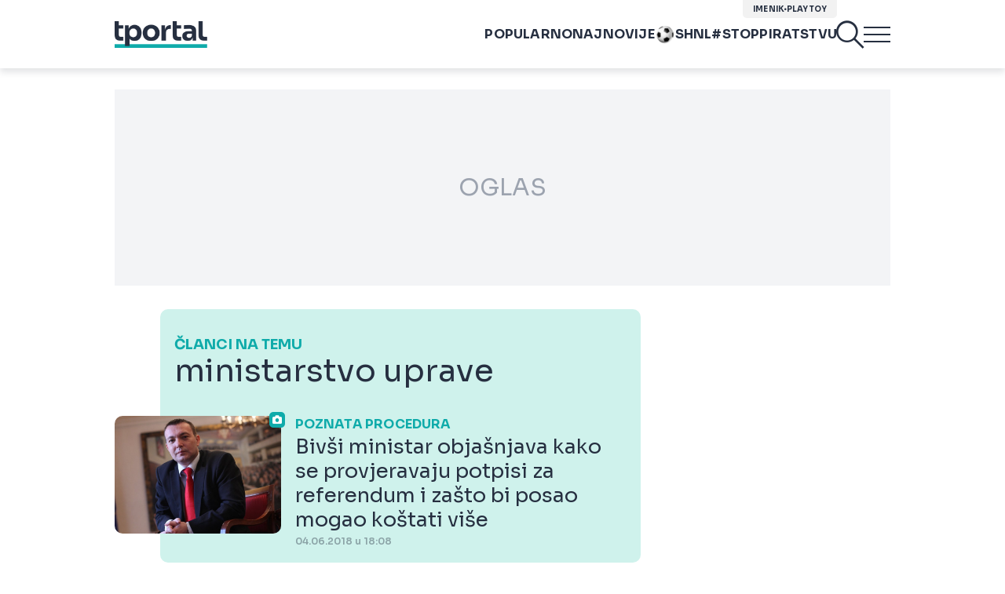

--- FILE ---
content_type: application/javascript
request_url: https://www.tportal.hr/bundles/tportalpublishing/builds/1.0.257/js/bundles/keywords.js
body_size: 51134
content:
/*! For license information please see keywords.js.LICENSE.txt */
(()=>{var e,t={1760:()=>{!function(e,t){var n,i,r=[],o=!1,s=e.documentElement,a=function(){},l="hidden",u="visibilitychange";void 0!==e.webkitHidden&&(l="webkitHidden",u="webkitvisibilitychange"),t.getComputedStyle||p();for(var c=["","-webkit-","-moz-","-ms-"],f=document.createElement("div"),d=c.length-1;d>=0;d--){try{f.style.position=c[d]+"sticky"}catch(e){}""!=f.style.position&&p()}function p(){D=q=$=j=O=P=a}function h(e){return parseFloat(e)||0}function g(){n={top:t.pageYOffset,left:t.pageXOffset}}function v(){if(t.pageXOffset!=n.left)return g(),void $();t.pageYOffset!=n.top&&(g(),y())}function m(e){setTimeout((function(){t.pageYOffset!=n.top&&(n.top=t.pageYOffset,y())}),0)}function y(){for(var e=r.length-1;e>=0;e--)b(r[e])}function b(e){if(e.inited){var t=n.top<=e.limit.start?0:n.top>=e.limit.end?2:1;e.mode!=t&&function(e,t){var n=e.node.style;switch(t){case 0:n.position="absolute",n.left=e.offset.left+"px",n.right=e.offset.right+"px",n.top=e.offset.top+"px",n.bottom="auto",n.width="auto",n.marginLeft=0,n.marginRight=0,n.marginTop=0;break;case 1:n.position="fixed",n.left=e.box.left+"px",n.right=e.box.right+"px",n.top=e.css.top,n.bottom="auto",n.width="auto",n.marginLeft=0,n.marginRight=0,n.marginTop=0;break;case 2:n.position="absolute",n.left=e.offset.left+"px",n.right=e.offset.right+"px",n.top="auto",n.bottom=0,n.width="auto",n.marginLeft=0,n.marginRight=0}e.mode=t}(e,t)}}function x(e){isNaN(parseFloat(e.computed.top))||e.isCell||"none"==e.computed.display||(e.inited=!0,e.clone||function(e){e.clone=document.createElement("div");var t=e.node.nextSibling||e.node,n=e.clone.style;n.height=e.height+"px",n.width=e.width+"px",n.marginTop=e.computed.marginTop,n.marginBottom=e.computed.marginBottom,n.marginLeft=e.computed.marginLeft,n.marginRight=e.computed.marginRight,n.padding=n.border=n.borderSpacing=0,n.fontSize="1em",n.position="static",n.cssFloat=e.computed.cssFloat,e.node.parentNode.insertBefore(e.clone,t)}(e),"absolute"!=e.parent.computed.position&&"relative"!=e.parent.computed.position&&(e.parent.node.style.position="relative"),b(e),e.parent.height=e.parent.node.offsetHeight,e.docOffsetTop=S(e.clone))}function w(e){var t=!0;e.clone&&function(e){e.clone.parentNode.removeChild(e.clone),e.clone=void 0}(e),function(e,t){for(var n in t)t.hasOwnProperty(n)&&(e[n]=t[n])}(e.node.style,e.css);for(var n=r.length-1;n>=0;n--)if(r[n].node!==e.node&&r[n].parent.node===e.parent.node){t=!1;break}t&&(e.parent.node.style.position=e.parent.css.position),e.mode=-1}function C(){for(var e=r.length-1;e>=0;e--)x(r[e])}function T(){for(var e=r.length-1;e>=0;e--)w(r[e])}function k(e){var t=getComputedStyle(e),n=e.parentNode,i=getComputedStyle(n),r=e.style.position;e.style.position="relative";var o={top:t.top,marginTop:t.marginTop,marginBottom:t.marginBottom,marginLeft:t.marginLeft,marginRight:t.marginRight,cssFloat:t.cssFloat,display:t.display},a={top:h(t.top),marginBottom:h(t.marginBottom),paddingLeft:h(t.paddingLeft),paddingRight:h(t.paddingRight),borderLeftWidth:h(t.borderLeftWidth),borderRightWidth:h(t.borderRightWidth)};e.style.position=r;var l={position:e.style.position,top:e.style.top,bottom:e.style.bottom,left:e.style.left,right:e.style.right,width:e.style.width,marginTop:e.style.marginTop,marginLeft:e.style.marginLeft,marginRight:e.style.marginRight},u=E(e),c=E(n),f={node:n,css:{position:n.style.position},computed:{position:i.position},numeric:{borderLeftWidth:h(i.borderLeftWidth),borderRightWidth:h(i.borderRightWidth),borderTopWidth:h(i.borderTopWidth),borderBottomWidth:h(i.borderBottomWidth)}};return{node:e,box:{left:u.win.left,right:s.clientWidth-u.win.right},offset:{top:u.win.top-c.win.top-f.numeric.borderTopWidth,left:u.win.left-c.win.left-f.numeric.borderLeftWidth,right:-u.win.right+c.win.right-f.numeric.borderRightWidth},css:l,isCell:"table-cell"==t.display,computed:o,numeric:a,width:u.win.right-u.win.left,height:u.win.bottom-u.win.top,mode:-1,inited:!1,parent:f,limit:{start:u.doc.top-a.top,end:c.doc.top+n.offsetHeight-f.numeric.borderBottomWidth-e.offsetHeight-a.top-a.marginBottom}}}function S(e){for(var t=0;e;)t+=e.offsetTop,e=e.offsetParent;return t}function E(e){var n=e.getBoundingClientRect();return{doc:{top:n.top+t.pageYOffset,left:n.left+t.pageXOffset},win:n}}function A(){i=setInterval((function(){!function(){for(var e=r.length-1;e>=0;e--)if(r[e].inited){var t=Math.abs(S(r[e].clone)-r[e].docOffsetTop),n=Math.abs(r[e].parent.node.offsetHeight-r[e].parent.height);if(t>=2||n>=2)return!1}return!0}()&&$()}),500)}function L(){clearInterval(i)}function N(){o&&(document[l]?L():A())}function D(){o||(g(),C(),t.addEventListener("scroll",v),t.addEventListener("wheel",m),t.addEventListener("resize",$),t.addEventListener("orientationchange",$),e.addEventListener(u,N),A(),o=!0)}function $(){if(o){T();for(var e=r.length-1;e>=0;e--)r[e]=k(r[e].node);C()}}function j(){t.removeEventListener("scroll",v),t.removeEventListener("wheel",m),t.removeEventListener("resize",$),t.removeEventListener("orientationchange",$),e.removeEventListener(u,N),L(),o=!1}function O(){j(),T()}function P(){for(O();r.length;)r.pop()}function q(e){for(var t=r.length-1;t>=0;t--)if(r[t].node===e)return;var n=k(e);r.push(n),o?x(n):D()}g(),t.Stickyfill={stickies:r,add:q,remove:function(e){for(var t=r.length-1;t>=0;t--)r[t].node===e&&(w(r[t]),r.splice(t,1))},init:D,rebuild:$,pause:j,stop:O,kill:P}}(document,window),window.jQuery&&(window.jQuery.fn.Stickyfill=function(e){return this.each((function(){Stickyfill.add(this)})),this})},5611:function(e,t){var n,i;void 0===(i="function"==typeof(n=function(){function e(t,n){var i=function(e,t){var n=window.document,i=n.createElement("div");return i.innerHTML="&nbsp;",i.setAttribute("class",e),i.setAttribute("style",t),n.body.appendChild(i),i}((n=function(e,t){var n={};for(var i in e)n[i]=e[i],t.hasOwnProperty(i)&&(n[i]=t[i]);return n}(e.defaults,n||{})).testNodeClasses,n.testNodeStyle),r=0,o=!1,s=setInterval((function(){r++,((o=function(e){return 0===e.offsetHeight||!document.body.contains(e)||"none"===e.style.display||"hidden"===e.style.visibility}(i))||r===n.testRuns)&&(clearInterval(s),i.parentNode&&i.parentNode.removeChild(i),t(o))}),n.testInterval)}return e.defaults={testNodeClasses:"pub_300x250 pub_300x250m pub_728x90 text-ad textAd text_ad text_ads text-ads text-ad-links",testNodeStyle:"height: 10px !important; font-size: 20px; color: transparent; position: absolute; bottom: 0; left: -10000px;",testInterval:51,testRuns:4},e})?n.apply(t,[]):n)||(e.exports=i)},3453:function(e,t){var n,i;n=function(){function e(e,n){if(t(e))for(var i=0;i<e.length&&!1!==n(e[i],i);i++);else for(var r in e)e.hasOwnProperty(r)&&n(e[r],r)}function t(e){return e&&e.constructor===Array}function n(e){return"[object Object]"===Object.prototype.toString.call(e)}function i(e,t){return"function"==typeof e?e.call(t):e}function r(t){for(var n=1;n<arguments.length;n++)e(arguments[n],(function(e,n){void 0!==e&&(t[n]=e)}));return t}var o=[String,Number,Boolean,Function,Object,Array],s=["string","number","boolean","function","object","array"];function a(n,i,r){var l;if(t(i))return l=!1,e(i,(function(e){if(a(n,e))return l=!0,!1})),l;l=!0;var u=o.indexOf(i),c=u>=0&&s[u];return u<0?n instanceof i||(l=!1):"array"===c?!t(n)&&(l=!1):typeof n!==c&&(l=!1),l}var l={writeOptions:function(t){var o=i(this.defaults,this),s={},a=this;this.optionRules&&e(this.optionRules,(function(e,t){s[t]=e.default})),this.optionRules&&e(this.optionRules,(function(e,t){n(e)&&void 0!==e.default&&(s[t]=i(e.default,a))})),this.options=r({},o,s,t)},validateOptions:function(t,i){var r=[];return e(i,(function(e,i){var o=t[i],s=typeof o;if(!1!==e.required||"undefined"!==s){var l=n(e)?e.type:e;l&&!a(o,l)&&r.push('Invalid type for option "'+i+'" ("'+s+'").'),e.validator&&!e.validator(o)&&r.push('Validation of option "'+i+'" failed.')}})),this.handleValidateOptionsErrors(r)},handleValidateOptionsErrors:function(e){if(e.length)throw new Error(e.join(" "))}};function u(e,t,n){var i=(t=t||{}).hasOwnProperty("constructor")?t.constructor:function(){e?e.apply(this,arguments):(this.assignOptions&&(this.writeOptions.apply(this,arguments),this.optionRules&&this.validateOptions(this.options,this.optionRules)),this.initialize&&this.initialize.apply(this,arguments))};if(e){var o=function(){this.constructor=i};o.prototype=e.prototype,i.prototype=new o,r(i,e)}else r(t,l);return n&&r(i,n),r(i.prototype,t),i}return function(e,t){var n=u(null,e,t);return n.extend=function(e,t){return u(this,e,t)},n}},void 0===(i=n.apply(t,[]))||(e.exports=i)},7250:function(e,t,n){var i,r,o;r=[n(3453),n(5740),n(9755)],i=function(e,t,n){var i=0,r=/{{\s*(\S+)\s*}}/g,o={document:window.document,window},s=e({delegatedEvents:!0,parseEventVariables:!0,constructor:function(e){this.cid="view"+ ++i,e&&e.$el&&(this.$el=e.$el instanceof n?e.$el:n(e.$el).eq(0),delete e.$el),this.assignOptions&&(this.writeOptions.apply(this,arguments),this.optionRules&&this.validateOptions(this.options,this.optionRules)),this.beforeInitialize&&this.beforeInitialize.apply(this,arguments),this.initialize&&this.initialize.apply(this,arguments),this.events&&this.$el&&this.setupEvents()},setupEvents:function(e){var t=e||this.events,i="function"==typeof t?t.call(this):t,s=this;if(i){var a=this.ens=this.ens||"."+this.cid;n.each(i,(function(e,t){s.parseEventVariables&&(e=function(e,t){return e.replace(r,(function(e,n){var i=t,r=n.slice(5).split(".");for(var o in r)if(void 0===(i=i[r[o]]))throw new Error("Undefined variable in event string");return i}))}(e,s));var i=0===e.indexOf("one:"),l=(i?e.slice(4):e).split(" "),u=l[0]+a,c=l.slice(1).join(" "),f=s.$el;o[c]?(f=s["$"+c]=s["$"+c]||n(o[c]),c=void 0):s.delegatedEvents||((s.elementsWithBoundEvents=s.elementsWithBoundEvents||[]).push(f=f.find(c)),c=void 0),f[i?"one":"on"](u,c,(function(){("function"==typeof t?t:s[t]).apply(s,arguments)}))}))}return this},removeEvents:function(){var e=this.ens;return e&&(this.$el&&this.$el.off(e),this.$document&&this.$document.off(e),this.$window&&this.$window.off(e),this.elementsWithBoundEvents&&(n.each(this.elementsWithBoundEvents,(function(t,i){n(i).off(e)})),delete this.elementsWithBoundEvents),delete this.dismissListeners),this},addDismissListener:function(e,t){var i=this;if(!e)throw new Error("Dismiss listener name not speficied");return t=n.extend({$el:this.$el},t),this.$document=this.$document||n(document),this.ens=this.ens||"."+this.cid,this.dismissListeners=this.dismissListeners||{},this.dismissListeners[e]||(this.dismissListeners[e]=function(r){27!==r.keyCode&&(n(r.target).is(t.$el)||n.contains(t.$el.get(0),r.target))||i[e].call(i)},this.$document.on("click"+this.ens+" keyup"+this.ens,this.dismissListeners[e])),this},removeDismissListener:function(e){if(!e)throw new Error("Name of dismiss listener to remove not specified");return this.dismissListeners&&this.dismissListeners[e]&&(this.$document.off("click keyup",this.dismissListeners[e]),delete this.dismissListeners[e]),this},remove:function(){return this.trigger("beforeRemove"),this.removeEvents().removeViews(),this.$el&&this.$el.remove(),this.trigger("afterRemove"),this.off().stopListening(),this},addView:function(e){return this.views=this.views||{},this.views[e.cid]=e,this.listenTo(e,"afterRemove",(function(){delete this.views[e.cid]})),e},mapView:function(e,t,i){var r=("string"==typeof e?this.$(e):n(e)).eq(0);return r.length?this.addView(new t(n.extend({$el:r},i))):void 0},mapViews:function(e,t,i){var r=this;return("string"==typeof e?this.$(e):n(e)).map((function(e,o){return r.addView(new t(n.extend({$el:n(o)},i)))})).get()},removeViews:function(){return this.views&&n.each(this.views,(function(e,t){t.remove()})),delete this.views,this},$:function(e){return this.$el.find(e)}});return t(s.prototype),s},void 0===(o=i.apply(t,r))||(e.exports=o)},9755:function(e,t){var n;!function(t,n){"use strict";"object"==typeof e.exports?e.exports=t.document?n(t,!0):function(e){if(!e.document)throw new Error("jQuery requires a window with a document");return n(e)}:n(t)}("undefined"!=typeof window?window:this,(function(i,r){"use strict";var o=[],s=Object.getPrototypeOf,a=o.slice,l=o.flat?function(e){return o.flat.call(e)}:function(e){return o.concat.apply([],e)},u=o.push,c=o.indexOf,f={},d=f.toString,p=f.hasOwnProperty,h=p.toString,g=h.call(Object),v={},m=function(e){return"function"==typeof e&&"number"!=typeof e.nodeType&&"function"!=typeof e.item},y=function(e){return null!=e&&e===e.window},b=i.document,x={type:!0,src:!0,nonce:!0,noModule:!0};function w(e,t,n){var i,r,o=(n=n||b).createElement("script");if(o.text=e,t)for(i in x)(r=t[i]||t.getAttribute&&t.getAttribute(i))&&o.setAttribute(i,r);n.head.appendChild(o).parentNode.removeChild(o)}function C(e){return null==e?e+"":"object"==typeof e||"function"==typeof e?f[d.call(e)]||"object":typeof e}var T="3.6.3",k=function(e,t){return new k.fn.init(e,t)};function S(e){var t=!!e&&"length"in e&&e.length,n=C(e);return!m(e)&&!y(e)&&("array"===n||0===t||"number"==typeof t&&t>0&&t-1 in e)}k.fn=k.prototype={jquery:T,constructor:k,length:0,toArray:function(){return a.call(this)},get:function(e){return null==e?a.call(this):e<0?this[e+this.length]:this[e]},pushStack:function(e){var t=k.merge(this.constructor(),e);return t.prevObject=this,t},each:function(e){return k.each(this,e)},map:function(e){return this.pushStack(k.map(this,(function(t,n){return e.call(t,n,t)})))},slice:function(){return this.pushStack(a.apply(this,arguments))},first:function(){return this.eq(0)},last:function(){return this.eq(-1)},even:function(){return this.pushStack(k.grep(this,(function(e,t){return(t+1)%2})))},odd:function(){return this.pushStack(k.grep(this,(function(e,t){return t%2})))},eq:function(e){var t=this.length,n=+e+(e<0?t:0);return this.pushStack(n>=0&&n<t?[this[n]]:[])},end:function(){return this.prevObject||this.constructor()},push:u,sort:o.sort,splice:o.splice},k.extend=k.fn.extend=function(){var e,t,n,i,r,o,s=arguments[0]||{},a=1,l=arguments.length,u=!1;for("boolean"==typeof s&&(u=s,s=arguments[a]||{},a++),"object"==typeof s||m(s)||(s={}),a===l&&(s=this,a--);a<l;a++)if(null!=(e=arguments[a]))for(t in e)i=e[t],"__proto__"!==t&&s!==i&&(u&&i&&(k.isPlainObject(i)||(r=Array.isArray(i)))?(n=s[t],o=r&&!Array.isArray(n)?[]:r||k.isPlainObject(n)?n:{},r=!1,s[t]=k.extend(u,o,i)):void 0!==i&&(s[t]=i));return s},k.extend({expando:"jQuery"+(T+Math.random()).replace(/\D/g,""),isReady:!0,error:function(e){throw new Error(e)},noop:function(){},isPlainObject:function(e){var t,n;return!(!e||"[object Object]"!==d.call(e)||(t=s(e))&&("function"!=typeof(n=p.call(t,"constructor")&&t.constructor)||h.call(n)!==g))},isEmptyObject:function(e){var t;for(t in e)return!1;return!0},globalEval:function(e,t,n){w(e,{nonce:t&&t.nonce},n)},each:function(e,t){var n,i=0;if(S(e))for(n=e.length;i<n&&!1!==t.call(e[i],i,e[i]);i++);else for(i in e)if(!1===t.call(e[i],i,e[i]))break;return e},makeArray:function(e,t){var n=t||[];return null!=e&&(S(Object(e))?k.merge(n,"string"==typeof e?[e]:e):u.call(n,e)),n},inArray:function(e,t,n){return null==t?-1:c.call(t,e,n)},merge:function(e,t){for(var n=+t.length,i=0,r=e.length;i<n;i++)e[r++]=t[i];return e.length=r,e},grep:function(e,t,n){for(var i=[],r=0,o=e.length,s=!n;r<o;r++)!t(e[r],r)!==s&&i.push(e[r]);return i},map:function(e,t,n){var i,r,o=0,s=[];if(S(e))for(i=e.length;o<i;o++)null!=(r=t(e[o],o,n))&&s.push(r);else for(o in e)null!=(r=t(e[o],o,n))&&s.push(r);return l(s)},guid:1,support:v}),"function"==typeof Symbol&&(k.fn[Symbol.iterator]=o[Symbol.iterator]),k.each("Boolean Number String Function Array Date RegExp Object Error Symbol".split(" "),(function(e,t){f["[object "+t+"]"]=t.toLowerCase()}));var E=function(e){var t,n,i,r,o,s,a,l,u,c,f,d,p,h,g,v,m,y,b,x="sizzle"+1*new Date,w=e.document,C=0,T=0,k=le(),S=le(),E=le(),A=le(),L=function(e,t){return e===t&&(f=!0),0},N={}.hasOwnProperty,D=[],$=D.pop,j=D.push,O=D.push,P=D.slice,q=function(e,t){for(var n=0,i=e.length;n<i;n++)if(e[n]===t)return n;return-1},I="checked|selected|async|autofocus|autoplay|controls|defer|disabled|hidden|ismap|loop|multiple|open|readonly|required|scoped",R="[\\x20\\t\\r\\n\\f]",H="(?:\\\\[\\da-fA-F]{1,6}"+R+"?|\\\\[^\\r\\n\\f]|[\\w-]|[^\0-\\x7f])+",B="\\["+R+"*("+H+")(?:"+R+"*([*^$|!~]?=)"+R+"*(?:'((?:\\\\.|[^\\\\'])*)'|\"((?:\\\\.|[^\\\\\"])*)\"|("+H+"))|)"+R+"*\\]",M=":("+H+")(?:\\((('((?:\\\\.|[^\\\\'])*)'|\"((?:\\\\.|[^\\\\\"])*)\")|((?:\\\\.|[^\\\\()[\\]]|"+B+")*)|.*)\\)|)",W=new RegExp(R+"+","g"),V=new RegExp("^"+R+"+|((?:^|[^\\\\])(?:\\\\.)*)"+R+"+$","g"),_=new RegExp("^"+R+"*,"+R+"*"),F=new RegExp("^"+R+"*([>+~]|"+R+")"+R+"*"),z=new RegExp(R+"|>"),U=new RegExp(M),X=new RegExp("^"+H+"$"),Q={ID:new RegExp("^#("+H+")"),CLASS:new RegExp("^\\.("+H+")"),TAG:new RegExp("^("+H+"|[*])"),ATTR:new RegExp("^"+B),PSEUDO:new RegExp("^"+M),CHILD:new RegExp("^:(only|first|last|nth|nth-last)-(child|of-type)(?:\\("+R+"*(even|odd|(([+-]|)(\\d*)n|)"+R+"*(?:([+-]|)"+R+"*(\\d+)|))"+R+"*\\)|)","i"),bool:new RegExp("^(?:"+I+")$","i"),needsContext:new RegExp("^"+R+"*[>+~]|:(even|odd|eq|gt|lt|nth|first|last)(?:\\("+R+"*((?:-\\d)?\\d*)"+R+"*\\)|)(?=[^-]|$)","i")},Y=/HTML$/i,G=/^(?:input|select|textarea|button)$/i,J=/^h\d$/i,K=/^[^{]+\{\s*\[native \w/,Z=/^(?:#([\w-]+)|(\w+)|\.([\w-]+))$/,ee=/[+~]/,te=new RegExp("\\\\[\\da-fA-F]{1,6}"+R+"?|\\\\([^\\r\\n\\f])","g"),ne=function(e,t){var n="0x"+e.slice(1)-65536;return t||(n<0?String.fromCharCode(n+65536):String.fromCharCode(n>>10|55296,1023&n|56320))},ie=/([\0-\x1f\x7f]|^-?\d)|^-$|[^\0-\x1f\x7f-\uFFFF\w-]/g,re=function(e,t){return t?"\0"===e?"�":e.slice(0,-1)+"\\"+e.charCodeAt(e.length-1).toString(16)+" ":"\\"+e},oe=function(){d()},se=xe((function(e){return!0===e.disabled&&"fieldset"===e.nodeName.toLowerCase()}),{dir:"parentNode",next:"legend"});try{O.apply(D=P.call(w.childNodes),w.childNodes),D[w.childNodes.length].nodeType}catch(e){O={apply:D.length?function(e,t){j.apply(e,P.call(t))}:function(e,t){for(var n=e.length,i=0;e[n++]=t[i++];);e.length=n-1}}}function ae(e,t,i,r){var o,a,u,c,f,h,m,y=t&&t.ownerDocument,w=t?t.nodeType:9;if(i=i||[],"string"!=typeof e||!e||1!==w&&9!==w&&11!==w)return i;if(!r&&(d(t),t=t||p,g)){if(11!==w&&(f=Z.exec(e)))if(o=f[1]){if(9===w){if(!(u=t.getElementById(o)))return i;if(u.id===o)return i.push(u),i}else if(y&&(u=y.getElementById(o))&&b(t,u)&&u.id===o)return i.push(u),i}else{if(f[2])return O.apply(i,t.getElementsByTagName(e)),i;if((o=f[3])&&n.getElementsByClassName&&t.getElementsByClassName)return O.apply(i,t.getElementsByClassName(o)),i}if(n.qsa&&!A[e+" "]&&(!v||!v.test(e))&&(1!==w||"object"!==t.nodeName.toLowerCase())){if(m=e,y=t,1===w&&(z.test(e)||F.test(e))){for((y=ee.test(e)&&me(t.parentNode)||t)===t&&n.scope||((c=t.getAttribute("id"))?c=c.replace(ie,re):t.setAttribute("id",c=x)),a=(h=s(e)).length;a--;)h[a]=(c?"#"+c:":scope")+" "+be(h[a]);m=h.join(",")}try{if(n.cssSupportsSelector&&!CSS.supports("selector(:is("+m+"))"))throw new Error;return O.apply(i,y.querySelectorAll(m)),i}catch(t){A(e,!0)}finally{c===x&&t.removeAttribute("id")}}}return l(e.replace(V,"$1"),t,i,r)}function le(){var e=[];return function t(n,r){return e.push(n+" ")>i.cacheLength&&delete t[e.shift()],t[n+" "]=r}}function ue(e){return e[x]=!0,e}function ce(e){var t=p.createElement("fieldset");try{return!!e(t)}catch(e){return!1}finally{t.parentNode&&t.parentNode.removeChild(t),t=null}}function fe(e,t){for(var n=e.split("|"),r=n.length;r--;)i.attrHandle[n[r]]=t}function de(e,t){var n=t&&e,i=n&&1===e.nodeType&&1===t.nodeType&&e.sourceIndex-t.sourceIndex;if(i)return i;if(n)for(;n=n.nextSibling;)if(n===t)return-1;return e?1:-1}function pe(e){return function(t){return"input"===t.nodeName.toLowerCase()&&t.type===e}}function he(e){return function(t){var n=t.nodeName.toLowerCase();return("input"===n||"button"===n)&&t.type===e}}function ge(e){return function(t){return"form"in t?t.parentNode&&!1===t.disabled?"label"in t?"label"in t.parentNode?t.parentNode.disabled===e:t.disabled===e:t.isDisabled===e||t.isDisabled!==!e&&se(t)===e:t.disabled===e:"label"in t&&t.disabled===e}}function ve(e){return ue((function(t){return t=+t,ue((function(n,i){for(var r,o=e([],n.length,t),s=o.length;s--;)n[r=o[s]]&&(n[r]=!(i[r]=n[r]))}))}))}function me(e){return e&&void 0!==e.getElementsByTagName&&e}for(t in n=ae.support={},o=ae.isXML=function(e){var t=e&&e.namespaceURI,n=e&&(e.ownerDocument||e).documentElement;return!Y.test(t||n&&n.nodeName||"HTML")},d=ae.setDocument=function(e){var t,r,s=e?e.ownerDocument||e:w;return s!=p&&9===s.nodeType&&s.documentElement?(h=(p=s).documentElement,g=!o(p),w!=p&&(r=p.defaultView)&&r.top!==r&&(r.addEventListener?r.addEventListener("unload",oe,!1):r.attachEvent&&r.attachEvent("onunload",oe)),n.scope=ce((function(e){return h.appendChild(e).appendChild(p.createElement("div")),void 0!==e.querySelectorAll&&!e.querySelectorAll(":scope fieldset div").length})),n.cssSupportsSelector=ce((function(){return CSS.supports("selector(*)")&&p.querySelectorAll(":is(:jqfake)")&&!CSS.supports("selector(:is(*,:jqfake))")})),n.attributes=ce((function(e){return e.className="i",!e.getAttribute("className")})),n.getElementsByTagName=ce((function(e){return e.appendChild(p.createComment("")),!e.getElementsByTagName("*").length})),n.getElementsByClassName=K.test(p.getElementsByClassName),n.getById=ce((function(e){return h.appendChild(e).id=x,!p.getElementsByName||!p.getElementsByName(x).length})),n.getById?(i.filter.ID=function(e){var t=e.replace(te,ne);return function(e){return e.getAttribute("id")===t}},i.find.ID=function(e,t){if(void 0!==t.getElementById&&g){var n=t.getElementById(e);return n?[n]:[]}}):(i.filter.ID=function(e){var t=e.replace(te,ne);return function(e){var n=void 0!==e.getAttributeNode&&e.getAttributeNode("id");return n&&n.value===t}},i.find.ID=function(e,t){if(void 0!==t.getElementById&&g){var n,i,r,o=t.getElementById(e);if(o){if((n=o.getAttributeNode("id"))&&n.value===e)return[o];for(r=t.getElementsByName(e),i=0;o=r[i++];)if((n=o.getAttributeNode("id"))&&n.value===e)return[o]}return[]}}),i.find.TAG=n.getElementsByTagName?function(e,t){return void 0!==t.getElementsByTagName?t.getElementsByTagName(e):n.qsa?t.querySelectorAll(e):void 0}:function(e,t){var n,i=[],r=0,o=t.getElementsByTagName(e);if("*"===e){for(;n=o[r++];)1===n.nodeType&&i.push(n);return i}return o},i.find.CLASS=n.getElementsByClassName&&function(e,t){if(void 0!==t.getElementsByClassName&&g)return t.getElementsByClassName(e)},m=[],v=[],(n.qsa=K.test(p.querySelectorAll))&&(ce((function(e){var t;h.appendChild(e).innerHTML="<a id='"+x+"'></a><select id='"+x+"-\r\\' msallowcapture=''><option selected=''></option></select>",e.querySelectorAll("[msallowcapture^='']").length&&v.push("[*^$]="+R+"*(?:''|\"\")"),e.querySelectorAll("[selected]").length||v.push("\\["+R+"*(?:value|"+I+")"),e.querySelectorAll("[id~="+x+"-]").length||v.push("~="),(t=p.createElement("input")).setAttribute("name",""),e.appendChild(t),e.querySelectorAll("[name='']").length||v.push("\\["+R+"*name"+R+"*="+R+"*(?:''|\"\")"),e.querySelectorAll(":checked").length||v.push(":checked"),e.querySelectorAll("a#"+x+"+*").length||v.push(".#.+[+~]"),e.querySelectorAll("\\\f"),v.push("[\\r\\n\\f]")})),ce((function(e){e.innerHTML="<a href='' disabled='disabled'></a><select disabled='disabled'><option/></select>";var t=p.createElement("input");t.setAttribute("type","hidden"),e.appendChild(t).setAttribute("name","D"),e.querySelectorAll("[name=d]").length&&v.push("name"+R+"*[*^$|!~]?="),2!==e.querySelectorAll(":enabled").length&&v.push(":enabled",":disabled"),h.appendChild(e).disabled=!0,2!==e.querySelectorAll(":disabled").length&&v.push(":enabled",":disabled"),e.querySelectorAll("*,:x"),v.push(",.*:")}))),(n.matchesSelector=K.test(y=h.matches||h.webkitMatchesSelector||h.mozMatchesSelector||h.oMatchesSelector||h.msMatchesSelector))&&ce((function(e){n.disconnectedMatch=y.call(e,"*"),y.call(e,"[s!='']:x"),m.push("!=",M)})),n.cssSupportsSelector||v.push(":has"),v=v.length&&new RegExp(v.join("|")),m=m.length&&new RegExp(m.join("|")),t=K.test(h.compareDocumentPosition),b=t||K.test(h.contains)?function(e,t){var n=9===e.nodeType&&e.documentElement||e,i=t&&t.parentNode;return e===i||!(!i||1!==i.nodeType||!(n.contains?n.contains(i):e.compareDocumentPosition&&16&e.compareDocumentPosition(i)))}:function(e,t){if(t)for(;t=t.parentNode;)if(t===e)return!0;return!1},L=t?function(e,t){if(e===t)return f=!0,0;var i=!e.compareDocumentPosition-!t.compareDocumentPosition;return i||(1&(i=(e.ownerDocument||e)==(t.ownerDocument||t)?e.compareDocumentPosition(t):1)||!n.sortDetached&&t.compareDocumentPosition(e)===i?e==p||e.ownerDocument==w&&b(w,e)?-1:t==p||t.ownerDocument==w&&b(w,t)?1:c?q(c,e)-q(c,t):0:4&i?-1:1)}:function(e,t){if(e===t)return f=!0,0;var n,i=0,r=e.parentNode,o=t.parentNode,s=[e],a=[t];if(!r||!o)return e==p?-1:t==p?1:r?-1:o?1:c?q(c,e)-q(c,t):0;if(r===o)return de(e,t);for(n=e;n=n.parentNode;)s.unshift(n);for(n=t;n=n.parentNode;)a.unshift(n);for(;s[i]===a[i];)i++;return i?de(s[i],a[i]):s[i]==w?-1:a[i]==w?1:0},p):p},ae.matches=function(e,t){return ae(e,null,null,t)},ae.matchesSelector=function(e,t){if(d(e),n.matchesSelector&&g&&!A[t+" "]&&(!m||!m.test(t))&&(!v||!v.test(t)))try{var i=y.call(e,t);if(i||n.disconnectedMatch||e.document&&11!==e.document.nodeType)return i}catch(e){A(t,!0)}return ae(t,p,null,[e]).length>0},ae.contains=function(e,t){return(e.ownerDocument||e)!=p&&d(e),b(e,t)},ae.attr=function(e,t){(e.ownerDocument||e)!=p&&d(e);var r=i.attrHandle[t.toLowerCase()],o=r&&N.call(i.attrHandle,t.toLowerCase())?r(e,t,!g):void 0;return void 0!==o?o:n.attributes||!g?e.getAttribute(t):(o=e.getAttributeNode(t))&&o.specified?o.value:null},ae.escape=function(e){return(e+"").replace(ie,re)},ae.error=function(e){throw new Error("Syntax error, unrecognized expression: "+e)},ae.uniqueSort=function(e){var t,i=[],r=0,o=0;if(f=!n.detectDuplicates,c=!n.sortStable&&e.slice(0),e.sort(L),f){for(;t=e[o++];)t===e[o]&&(r=i.push(o));for(;r--;)e.splice(i[r],1)}return c=null,e},r=ae.getText=function(e){var t,n="",i=0,o=e.nodeType;if(o){if(1===o||9===o||11===o){if("string"==typeof e.textContent)return e.textContent;for(e=e.firstChild;e;e=e.nextSibling)n+=r(e)}else if(3===o||4===o)return e.nodeValue}else for(;t=e[i++];)n+=r(t);return n},i=ae.selectors={cacheLength:50,createPseudo:ue,match:Q,attrHandle:{},find:{},relative:{">":{dir:"parentNode",first:!0}," ":{dir:"parentNode"},"+":{dir:"previousSibling",first:!0},"~":{dir:"previousSibling"}},preFilter:{ATTR:function(e){return e[1]=e[1].replace(te,ne),e[3]=(e[3]||e[4]||e[5]||"").replace(te,ne),"~="===e[2]&&(e[3]=" "+e[3]+" "),e.slice(0,4)},CHILD:function(e){return e[1]=e[1].toLowerCase(),"nth"===e[1].slice(0,3)?(e[3]||ae.error(e[0]),e[4]=+(e[4]?e[5]+(e[6]||1):2*("even"===e[3]||"odd"===e[3])),e[5]=+(e[7]+e[8]||"odd"===e[3])):e[3]&&ae.error(e[0]),e},PSEUDO:function(e){var t,n=!e[6]&&e[2];return Q.CHILD.test(e[0])?null:(e[3]?e[2]=e[4]||e[5]||"":n&&U.test(n)&&(t=s(n,!0))&&(t=n.indexOf(")",n.length-t)-n.length)&&(e[0]=e[0].slice(0,t),e[2]=n.slice(0,t)),e.slice(0,3))}},filter:{TAG:function(e){var t=e.replace(te,ne).toLowerCase();return"*"===e?function(){return!0}:function(e){return e.nodeName&&e.nodeName.toLowerCase()===t}},CLASS:function(e){var t=k[e+" "];return t||(t=new RegExp("(^|"+R+")"+e+"("+R+"|$)"))&&k(e,(function(e){return t.test("string"==typeof e.className&&e.className||void 0!==e.getAttribute&&e.getAttribute("class")||"")}))},ATTR:function(e,t,n){return function(i){var r=ae.attr(i,e);return null==r?"!="===t:!t||(r+="","="===t?r===n:"!="===t?r!==n:"^="===t?n&&0===r.indexOf(n):"*="===t?n&&r.indexOf(n)>-1:"$="===t?n&&r.slice(-n.length)===n:"~="===t?(" "+r.replace(W," ")+" ").indexOf(n)>-1:"|="===t&&(r===n||r.slice(0,n.length+1)===n+"-"))}},CHILD:function(e,t,n,i,r){var o="nth"!==e.slice(0,3),s="last"!==e.slice(-4),a="of-type"===t;return 1===i&&0===r?function(e){return!!e.parentNode}:function(t,n,l){var u,c,f,d,p,h,g=o!==s?"nextSibling":"previousSibling",v=t.parentNode,m=a&&t.nodeName.toLowerCase(),y=!l&&!a,b=!1;if(v){if(o){for(;g;){for(d=t;d=d[g];)if(a?d.nodeName.toLowerCase()===m:1===d.nodeType)return!1;h=g="only"===e&&!h&&"nextSibling"}return!0}if(h=[s?v.firstChild:v.lastChild],s&&y){for(b=(p=(u=(c=(f=(d=v)[x]||(d[x]={}))[d.uniqueID]||(f[d.uniqueID]={}))[e]||[])[0]===C&&u[1])&&u[2],d=p&&v.childNodes[p];d=++p&&d&&d[g]||(b=p=0)||h.pop();)if(1===d.nodeType&&++b&&d===t){c[e]=[C,p,b];break}}else if(y&&(b=p=(u=(c=(f=(d=t)[x]||(d[x]={}))[d.uniqueID]||(f[d.uniqueID]={}))[e]||[])[0]===C&&u[1]),!1===b)for(;(d=++p&&d&&d[g]||(b=p=0)||h.pop())&&((a?d.nodeName.toLowerCase()!==m:1!==d.nodeType)||!++b||(y&&((c=(f=d[x]||(d[x]={}))[d.uniqueID]||(f[d.uniqueID]={}))[e]=[C,b]),d!==t)););return(b-=r)===i||b%i==0&&b/i>=0}}},PSEUDO:function(e,t){var n,r=i.pseudos[e]||i.setFilters[e.toLowerCase()]||ae.error("unsupported pseudo: "+e);return r[x]?r(t):r.length>1?(n=[e,e,"",t],i.setFilters.hasOwnProperty(e.toLowerCase())?ue((function(e,n){for(var i,o=r(e,t),s=o.length;s--;)e[i=q(e,o[s])]=!(n[i]=o[s])})):function(e){return r(e,0,n)}):r}},pseudos:{not:ue((function(e){var t=[],n=[],i=a(e.replace(V,"$1"));return i[x]?ue((function(e,t,n,r){for(var o,s=i(e,null,r,[]),a=e.length;a--;)(o=s[a])&&(e[a]=!(t[a]=o))})):function(e,r,o){return t[0]=e,i(t,null,o,n),t[0]=null,!n.pop()}})),has:ue((function(e){return function(t){return ae(e,t).length>0}})),contains:ue((function(e){return e=e.replace(te,ne),function(t){return(t.textContent||r(t)).indexOf(e)>-1}})),lang:ue((function(e){return X.test(e||"")||ae.error("unsupported lang: "+e),e=e.replace(te,ne).toLowerCase(),function(t){var n;do{if(n=g?t.lang:t.getAttribute("xml:lang")||t.getAttribute("lang"))return(n=n.toLowerCase())===e||0===n.indexOf(e+"-")}while((t=t.parentNode)&&1===t.nodeType);return!1}})),target:function(t){var n=e.location&&e.location.hash;return n&&n.slice(1)===t.id},root:function(e){return e===h},focus:function(e){return e===p.activeElement&&(!p.hasFocus||p.hasFocus())&&!!(e.type||e.href||~e.tabIndex)},enabled:ge(!1),disabled:ge(!0),checked:function(e){var t=e.nodeName.toLowerCase();return"input"===t&&!!e.checked||"option"===t&&!!e.selected},selected:function(e){return e.parentNode&&e.parentNode.selectedIndex,!0===e.selected},empty:function(e){for(e=e.firstChild;e;e=e.nextSibling)if(e.nodeType<6)return!1;return!0},parent:function(e){return!i.pseudos.empty(e)},header:function(e){return J.test(e.nodeName)},input:function(e){return G.test(e.nodeName)},button:function(e){var t=e.nodeName.toLowerCase();return"input"===t&&"button"===e.type||"button"===t},text:function(e){var t;return"input"===e.nodeName.toLowerCase()&&"text"===e.type&&(null==(t=e.getAttribute("type"))||"text"===t.toLowerCase())},first:ve((function(){return[0]})),last:ve((function(e,t){return[t-1]})),eq:ve((function(e,t,n){return[n<0?n+t:n]})),even:ve((function(e,t){for(var n=0;n<t;n+=2)e.push(n);return e})),odd:ve((function(e,t){for(var n=1;n<t;n+=2)e.push(n);return e})),lt:ve((function(e,t,n){for(var i=n<0?n+t:n>t?t:n;--i>=0;)e.push(i);return e})),gt:ve((function(e,t,n){for(var i=n<0?n+t:n;++i<t;)e.push(i);return e}))}},i.pseudos.nth=i.pseudos.eq,{radio:!0,checkbox:!0,file:!0,password:!0,image:!0})i.pseudos[t]=pe(t);for(t in{submit:!0,reset:!0})i.pseudos[t]=he(t);function ye(){}function be(e){for(var t=0,n=e.length,i="";t<n;t++)i+=e[t].value;return i}function xe(e,t,n){var i=t.dir,r=t.next,o=r||i,s=n&&"parentNode"===o,a=T++;return t.first?function(t,n,r){for(;t=t[i];)if(1===t.nodeType||s)return e(t,n,r);return!1}:function(t,n,l){var u,c,f,d=[C,a];if(l){for(;t=t[i];)if((1===t.nodeType||s)&&e(t,n,l))return!0}else for(;t=t[i];)if(1===t.nodeType||s)if(c=(f=t[x]||(t[x]={}))[t.uniqueID]||(f[t.uniqueID]={}),r&&r===t.nodeName.toLowerCase())t=t[i]||t;else{if((u=c[o])&&u[0]===C&&u[1]===a)return d[2]=u[2];if(c[o]=d,d[2]=e(t,n,l))return!0}return!1}}function we(e){return e.length>1?function(t,n,i){for(var r=e.length;r--;)if(!e[r](t,n,i))return!1;return!0}:e[0]}function Ce(e,t,n,i,r){for(var o,s=[],a=0,l=e.length,u=null!=t;a<l;a++)(o=e[a])&&(n&&!n(o,i,r)||(s.push(o),u&&t.push(a)));return s}function Te(e,t,n,i,r,o){return i&&!i[x]&&(i=Te(i)),r&&!r[x]&&(r=Te(r,o)),ue((function(o,s,a,l){var u,c,f,d=[],p=[],h=s.length,g=o||function(e,t,n){for(var i=0,r=t.length;i<r;i++)ae(e,t[i],n);return n}(t||"*",a.nodeType?[a]:a,[]),v=!e||!o&&t?g:Ce(g,d,e,a,l),m=n?r||(o?e:h||i)?[]:s:v;if(n&&n(v,m,a,l),i)for(u=Ce(m,p),i(u,[],a,l),c=u.length;c--;)(f=u[c])&&(m[p[c]]=!(v[p[c]]=f));if(o){if(r||e){if(r){for(u=[],c=m.length;c--;)(f=m[c])&&u.push(v[c]=f);r(null,m=[],u,l)}for(c=m.length;c--;)(f=m[c])&&(u=r?q(o,f):d[c])>-1&&(o[u]=!(s[u]=f))}}else m=Ce(m===s?m.splice(h,m.length):m),r?r(null,s,m,l):O.apply(s,m)}))}function ke(e){for(var t,n,r,o=e.length,s=i.relative[e[0].type],a=s||i.relative[" "],l=s?1:0,c=xe((function(e){return e===t}),a,!0),f=xe((function(e){return q(t,e)>-1}),a,!0),d=[function(e,n,i){var r=!s&&(i||n!==u)||((t=n).nodeType?c(e,n,i):f(e,n,i));return t=null,r}];l<o;l++)if(n=i.relative[e[l].type])d=[xe(we(d),n)];else{if((n=i.filter[e[l].type].apply(null,e[l].matches))[x]){for(r=++l;r<o&&!i.relative[e[r].type];r++);return Te(l>1&&we(d),l>1&&be(e.slice(0,l-1).concat({value:" "===e[l-2].type?"*":""})).replace(V,"$1"),n,l<r&&ke(e.slice(l,r)),r<o&&ke(e=e.slice(r)),r<o&&be(e))}d.push(n)}return we(d)}return ye.prototype=i.filters=i.pseudos,i.setFilters=new ye,s=ae.tokenize=function(e,t){var n,r,o,s,a,l,u,c=S[e+" "];if(c)return t?0:c.slice(0);for(a=e,l=[],u=i.preFilter;a;){for(s in n&&!(r=_.exec(a))||(r&&(a=a.slice(r[0].length)||a),l.push(o=[])),n=!1,(r=F.exec(a))&&(n=r.shift(),o.push({value:n,type:r[0].replace(V," ")}),a=a.slice(n.length)),i.filter)!(r=Q[s].exec(a))||u[s]&&!(r=u[s](r))||(n=r.shift(),o.push({value:n,type:s,matches:r}),a=a.slice(n.length));if(!n)break}return t?a.length:a?ae.error(e):S(e,l).slice(0)},a=ae.compile=function(e,t){var n,r=[],o=[],a=E[e+" "];if(!a){for(t||(t=s(e)),n=t.length;n--;)(a=ke(t[n]))[x]?r.push(a):o.push(a);a=E(e,function(e,t){var n=t.length>0,r=e.length>0,o=function(o,s,a,l,c){var f,h,v,m=0,y="0",b=o&&[],x=[],w=u,T=o||r&&i.find.TAG("*",c),k=C+=null==w?1:Math.random()||.1,S=T.length;for(c&&(u=s==p||s||c);y!==S&&null!=(f=T[y]);y++){if(r&&f){for(h=0,s||f.ownerDocument==p||(d(f),a=!g);v=e[h++];)if(v(f,s||p,a)){l.push(f);break}c&&(C=k)}n&&((f=!v&&f)&&m--,o&&b.push(f))}if(m+=y,n&&y!==m){for(h=0;v=t[h++];)v(b,x,s,a);if(o){if(m>0)for(;y--;)b[y]||x[y]||(x[y]=$.call(l));x=Ce(x)}O.apply(l,x),c&&!o&&x.length>0&&m+t.length>1&&ae.uniqueSort(l)}return c&&(C=k,u=w),b};return n?ue(o):o}(o,r)),a.selector=e}return a},l=ae.select=function(e,t,n,r){var o,l,u,c,f,d="function"==typeof e&&e,p=!r&&s(e=d.selector||e);if(n=n||[],1===p.length){if((l=p[0]=p[0].slice(0)).length>2&&"ID"===(u=l[0]).type&&9===t.nodeType&&g&&i.relative[l[1].type]){if(!(t=(i.find.ID(u.matches[0].replace(te,ne),t)||[])[0]))return n;d&&(t=t.parentNode),e=e.slice(l.shift().value.length)}for(o=Q.needsContext.test(e)?0:l.length;o--&&(u=l[o],!i.relative[c=u.type]);)if((f=i.find[c])&&(r=f(u.matches[0].replace(te,ne),ee.test(l[0].type)&&me(t.parentNode)||t))){if(l.splice(o,1),!(e=r.length&&be(l)))return O.apply(n,r),n;break}}return(d||a(e,p))(r,t,!g,n,!t||ee.test(e)&&me(t.parentNode)||t),n},n.sortStable=x.split("").sort(L).join("")===x,n.detectDuplicates=!!f,d(),n.sortDetached=ce((function(e){return 1&e.compareDocumentPosition(p.createElement("fieldset"))})),ce((function(e){return e.innerHTML="<a href='#'></a>","#"===e.firstChild.getAttribute("href")}))||fe("type|href|height|width",(function(e,t,n){if(!n)return e.getAttribute(t,"type"===t.toLowerCase()?1:2)})),n.attributes&&ce((function(e){return e.innerHTML="<input/>",e.firstChild.setAttribute("value",""),""===e.firstChild.getAttribute("value")}))||fe("value",(function(e,t,n){if(!n&&"input"===e.nodeName.toLowerCase())return e.defaultValue})),ce((function(e){return null==e.getAttribute("disabled")}))||fe(I,(function(e,t,n){var i;if(!n)return!0===e[t]?t.toLowerCase():(i=e.getAttributeNode(t))&&i.specified?i.value:null})),ae}(i);k.find=E,k.expr=E.selectors,k.expr[":"]=k.expr.pseudos,k.uniqueSort=k.unique=E.uniqueSort,k.text=E.getText,k.isXMLDoc=E.isXML,k.contains=E.contains,k.escapeSelector=E.escape;var A=function(e,t,n){for(var i=[],r=void 0!==n;(e=e[t])&&9!==e.nodeType;)if(1===e.nodeType){if(r&&k(e).is(n))break;i.push(e)}return i},L=function(e,t){for(var n=[];e;e=e.nextSibling)1===e.nodeType&&e!==t&&n.push(e);return n},N=k.expr.match.needsContext;function D(e,t){return e.nodeName&&e.nodeName.toLowerCase()===t.toLowerCase()}var $=/^<([a-z][^\/\0>:\x20\t\r\n\f]*)[\x20\t\r\n\f]*\/?>(?:<\/\1>|)$/i;function j(e,t,n){return m(t)?k.grep(e,(function(e,i){return!!t.call(e,i,e)!==n})):t.nodeType?k.grep(e,(function(e){return e===t!==n})):"string"!=typeof t?k.grep(e,(function(e){return c.call(t,e)>-1!==n})):k.filter(t,e,n)}k.filter=function(e,t,n){var i=t[0];return n&&(e=":not("+e+")"),1===t.length&&1===i.nodeType?k.find.matchesSelector(i,e)?[i]:[]:k.find.matches(e,k.grep(t,(function(e){return 1===e.nodeType})))},k.fn.extend({find:function(e){var t,n,i=this.length,r=this;if("string"!=typeof e)return this.pushStack(k(e).filter((function(){for(t=0;t<i;t++)if(k.contains(r[t],this))return!0})));for(n=this.pushStack([]),t=0;t<i;t++)k.find(e,r[t],n);return i>1?k.uniqueSort(n):n},filter:function(e){return this.pushStack(j(this,e||[],!1))},not:function(e){return this.pushStack(j(this,e||[],!0))},is:function(e){return!!j(this,"string"==typeof e&&N.test(e)?k(e):e||[],!1).length}});var O,P=/^(?:\s*(<[\w\W]+>)[^>]*|#([\w-]+))$/;(k.fn.init=function(e,t,n){var i,r;if(!e)return this;if(n=n||O,"string"==typeof e){if(!(i="<"===e[0]&&">"===e[e.length-1]&&e.length>=3?[null,e,null]:P.exec(e))||!i[1]&&t)return!t||t.jquery?(t||n).find(e):this.constructor(t).find(e);if(i[1]){if(t=t instanceof k?t[0]:t,k.merge(this,k.parseHTML(i[1],t&&t.nodeType?t.ownerDocument||t:b,!0)),$.test(i[1])&&k.isPlainObject(t))for(i in t)m(this[i])?this[i](t[i]):this.attr(i,t[i]);return this}return(r=b.getElementById(i[2]))&&(this[0]=r,this.length=1),this}return e.nodeType?(this[0]=e,this.length=1,this):m(e)?void 0!==n.ready?n.ready(e):e(k):k.makeArray(e,this)}).prototype=k.fn,O=k(b);var q=/^(?:parents|prev(?:Until|All))/,I={children:!0,contents:!0,next:!0,prev:!0};function R(e,t){for(;(e=e[t])&&1!==e.nodeType;);return e}k.fn.extend({has:function(e){var t=k(e,this),n=t.length;return this.filter((function(){for(var e=0;e<n;e++)if(k.contains(this,t[e]))return!0}))},closest:function(e,t){var n,i=0,r=this.length,o=[],s="string"!=typeof e&&k(e);if(!N.test(e))for(;i<r;i++)for(n=this[i];n&&n!==t;n=n.parentNode)if(n.nodeType<11&&(s?s.index(n)>-1:1===n.nodeType&&k.find.matchesSelector(n,e))){o.push(n);break}return this.pushStack(o.length>1?k.uniqueSort(o):o)},index:function(e){return e?"string"==typeof e?c.call(k(e),this[0]):c.call(this,e.jquery?e[0]:e):this[0]&&this[0].parentNode?this.first().prevAll().length:-1},add:function(e,t){return this.pushStack(k.uniqueSort(k.merge(this.get(),k(e,t))))},addBack:function(e){return this.add(null==e?this.prevObject:this.prevObject.filter(e))}}),k.each({parent:function(e){var t=e.parentNode;return t&&11!==t.nodeType?t:null},parents:function(e){return A(e,"parentNode")},parentsUntil:function(e,t,n){return A(e,"parentNode",n)},next:function(e){return R(e,"nextSibling")},prev:function(e){return R(e,"previousSibling")},nextAll:function(e){return A(e,"nextSibling")},prevAll:function(e){return A(e,"previousSibling")},nextUntil:function(e,t,n){return A(e,"nextSibling",n)},prevUntil:function(e,t,n){return A(e,"previousSibling",n)},siblings:function(e){return L((e.parentNode||{}).firstChild,e)},children:function(e){return L(e.firstChild)},contents:function(e){return null!=e.contentDocument&&s(e.contentDocument)?e.contentDocument:(D(e,"template")&&(e=e.content||e),k.merge([],e.childNodes))}},(function(e,t){k.fn[e]=function(n,i){var r=k.map(this,t,n);return"Until"!==e.slice(-5)&&(i=n),i&&"string"==typeof i&&(r=k.filter(i,r)),this.length>1&&(I[e]||k.uniqueSort(r),q.test(e)&&r.reverse()),this.pushStack(r)}}));var H=/[^\x20\t\r\n\f]+/g;function B(e){return e}function M(e){throw e}function W(e,t,n,i){var r;try{e&&m(r=e.promise)?r.call(e).done(t).fail(n):e&&m(r=e.then)?r.call(e,t,n):t.apply(void 0,[e].slice(i))}catch(e){n.apply(void 0,[e])}}k.Callbacks=function(e){e="string"==typeof e?function(e){var t={};return k.each(e.match(H)||[],(function(e,n){t[n]=!0})),t}(e):k.extend({},e);var t,n,i,r,o=[],s=[],a=-1,l=function(){for(r=r||e.once,i=t=!0;s.length;a=-1)for(n=s.shift();++a<o.length;)!1===o[a].apply(n[0],n[1])&&e.stopOnFalse&&(a=o.length,n=!1);e.memory||(n=!1),t=!1,r&&(o=n?[]:"")},u={add:function(){return o&&(n&&!t&&(a=o.length-1,s.push(n)),function t(n){k.each(n,(function(n,i){m(i)?e.unique&&u.has(i)||o.push(i):i&&i.length&&"string"!==C(i)&&t(i)}))}(arguments),n&&!t&&l()),this},remove:function(){return k.each(arguments,(function(e,t){for(var n;(n=k.inArray(t,o,n))>-1;)o.splice(n,1),n<=a&&a--})),this},has:function(e){return e?k.inArray(e,o)>-1:o.length>0},empty:function(){return o&&(o=[]),this},disable:function(){return r=s=[],o=n="",this},disabled:function(){return!o},lock:function(){return r=s=[],n||t||(o=n=""),this},locked:function(){return!!r},fireWith:function(e,n){return r||(n=[e,(n=n||[]).slice?n.slice():n],s.push(n),t||l()),this},fire:function(){return u.fireWith(this,arguments),this},fired:function(){return!!i}};return u},k.extend({Deferred:function(e){var t=[["notify","progress",k.Callbacks("memory"),k.Callbacks("memory"),2],["resolve","done",k.Callbacks("once memory"),k.Callbacks("once memory"),0,"resolved"],["reject","fail",k.Callbacks("once memory"),k.Callbacks("once memory"),1,"rejected"]],n="pending",r={state:function(){return n},always:function(){return o.done(arguments).fail(arguments),this},catch:function(e){return r.then(null,e)},pipe:function(){var e=arguments;return k.Deferred((function(n){k.each(t,(function(t,i){var r=m(e[i[4]])&&e[i[4]];o[i[1]]((function(){var e=r&&r.apply(this,arguments);e&&m(e.promise)?e.promise().progress(n.notify).done(n.resolve).fail(n.reject):n[i[0]+"With"](this,r?[e]:arguments)}))})),e=null})).promise()},then:function(e,n,r){var o=0;function s(e,t,n,r){return function(){var a=this,l=arguments,u=function(){var i,u;if(!(e<o)){if((i=n.apply(a,l))===t.promise())throw new TypeError("Thenable self-resolution");u=i&&("object"==typeof i||"function"==typeof i)&&i.then,m(u)?r?u.call(i,s(o,t,B,r),s(o,t,M,r)):(o++,u.call(i,s(o,t,B,r),s(o,t,M,r),s(o,t,B,t.notifyWith))):(n!==B&&(a=void 0,l=[i]),(r||t.resolveWith)(a,l))}},c=r?u:function(){try{u()}catch(i){k.Deferred.exceptionHook&&k.Deferred.exceptionHook(i,c.stackTrace),e+1>=o&&(n!==M&&(a=void 0,l=[i]),t.rejectWith(a,l))}};e?c():(k.Deferred.getStackHook&&(c.stackTrace=k.Deferred.getStackHook()),i.setTimeout(c))}}return k.Deferred((function(i){t[0][3].add(s(0,i,m(r)?r:B,i.notifyWith)),t[1][3].add(s(0,i,m(e)?e:B)),t[2][3].add(s(0,i,m(n)?n:M))})).promise()},promise:function(e){return null!=e?k.extend(e,r):r}},o={};return k.each(t,(function(e,i){var s=i[2],a=i[5];r[i[1]]=s.add,a&&s.add((function(){n=a}),t[3-e][2].disable,t[3-e][3].disable,t[0][2].lock,t[0][3].lock),s.add(i[3].fire),o[i[0]]=function(){return o[i[0]+"With"](this===o?void 0:this,arguments),this},o[i[0]+"With"]=s.fireWith})),r.promise(o),e&&e.call(o,o),o},when:function(e){var t=arguments.length,n=t,i=Array(n),r=a.call(arguments),o=k.Deferred(),s=function(e){return function(n){i[e]=this,r[e]=arguments.length>1?a.call(arguments):n,--t||o.resolveWith(i,r)}};if(t<=1&&(W(e,o.done(s(n)).resolve,o.reject,!t),"pending"===o.state()||m(r[n]&&r[n].then)))return o.then();for(;n--;)W(r[n],s(n),o.reject);return o.promise()}});var V=/^(Eval|Internal|Range|Reference|Syntax|Type|URI)Error$/;k.Deferred.exceptionHook=function(e,t){i.console&&i.console.warn&&e&&V.test(e.name)&&i.console.warn("jQuery.Deferred exception: "+e.message,e.stack,t)},k.readyException=function(e){i.setTimeout((function(){throw e}))};var _=k.Deferred();function F(){b.removeEventListener("DOMContentLoaded",F),i.removeEventListener("load",F),k.ready()}k.fn.ready=function(e){return _.then(e).catch((function(e){k.readyException(e)})),this},k.extend({isReady:!1,readyWait:1,ready:function(e){(!0===e?--k.readyWait:k.isReady)||(k.isReady=!0,!0!==e&&--k.readyWait>0||_.resolveWith(b,[k]))}}),k.ready.then=_.then,"complete"===b.readyState||"loading"!==b.readyState&&!b.documentElement.doScroll?i.setTimeout(k.ready):(b.addEventListener("DOMContentLoaded",F),i.addEventListener("load",F));var z=function(e,t,n,i,r,o,s){var a=0,l=e.length,u=null==n;if("object"===C(n))for(a in r=!0,n)z(e,t,a,n[a],!0,o,s);else if(void 0!==i&&(r=!0,m(i)||(s=!0),u&&(s?(t.call(e,i),t=null):(u=t,t=function(e,t,n){return u.call(k(e),n)})),t))for(;a<l;a++)t(e[a],n,s?i:i.call(e[a],a,t(e[a],n)));return r?e:u?t.call(e):l?t(e[0],n):o},U=/^-ms-/,X=/-([a-z])/g;function Q(e,t){return t.toUpperCase()}function Y(e){return e.replace(U,"ms-").replace(X,Q)}var G=function(e){return 1===e.nodeType||9===e.nodeType||!+e.nodeType};function J(){this.expando=k.expando+J.uid++}J.uid=1,J.prototype={cache:function(e){var t=e[this.expando];return t||(t={},G(e)&&(e.nodeType?e[this.expando]=t:Object.defineProperty(e,this.expando,{value:t,configurable:!0}))),t},set:function(e,t,n){var i,r=this.cache(e);if("string"==typeof t)r[Y(t)]=n;else for(i in t)r[Y(i)]=t[i];return r},get:function(e,t){return void 0===t?this.cache(e):e[this.expando]&&e[this.expando][Y(t)]},access:function(e,t,n){return void 0===t||t&&"string"==typeof t&&void 0===n?this.get(e,t):(this.set(e,t,n),void 0!==n?n:t)},remove:function(e,t){var n,i=e[this.expando];if(void 0!==i){if(void 0!==t){n=(t=Array.isArray(t)?t.map(Y):(t=Y(t))in i?[t]:t.match(H)||[]).length;for(;n--;)delete i[t[n]]}(void 0===t||k.isEmptyObject(i))&&(e.nodeType?e[this.expando]=void 0:delete e[this.expando])}},hasData:function(e){var t=e[this.expando];return void 0!==t&&!k.isEmptyObject(t)}};var K=new J,Z=new J,ee=/^(?:\{[\w\W]*\}|\[[\w\W]*\])$/,te=/[A-Z]/g;function ne(e,t,n){var i;if(void 0===n&&1===e.nodeType)if(i="data-"+t.replace(te,"-$&").toLowerCase(),"string"==typeof(n=e.getAttribute(i))){try{n=function(e){return"true"===e||"false"!==e&&("null"===e?null:e===+e+""?+e:ee.test(e)?JSON.parse(e):e)}(n)}catch(e){}Z.set(e,t,n)}else n=void 0;return n}k.extend({hasData:function(e){return Z.hasData(e)||K.hasData(e)},data:function(e,t,n){return Z.access(e,t,n)},removeData:function(e,t){Z.remove(e,t)},_data:function(e,t,n){return K.access(e,t,n)},_removeData:function(e,t){K.remove(e,t)}}),k.fn.extend({data:function(e,t){var n,i,r,o=this[0],s=o&&o.attributes;if(void 0===e){if(this.length&&(r=Z.get(o),1===o.nodeType&&!K.get(o,"hasDataAttrs"))){for(n=s.length;n--;)s[n]&&0===(i=s[n].name).indexOf("data-")&&(i=Y(i.slice(5)),ne(o,i,r[i]));K.set(o,"hasDataAttrs",!0)}return r}return"object"==typeof e?this.each((function(){Z.set(this,e)})):z(this,(function(t){var n;if(o&&void 0===t)return void 0!==(n=Z.get(o,e))||void 0!==(n=ne(o,e))?n:void 0;this.each((function(){Z.set(this,e,t)}))}),null,t,arguments.length>1,null,!0)},removeData:function(e){return this.each((function(){Z.remove(this,e)}))}}),k.extend({queue:function(e,t,n){var i;if(e)return t=(t||"fx")+"queue",i=K.get(e,t),n&&(!i||Array.isArray(n)?i=K.access(e,t,k.makeArray(n)):i.push(n)),i||[]},dequeue:function(e,t){t=t||"fx";var n=k.queue(e,t),i=n.length,r=n.shift(),o=k._queueHooks(e,t);"inprogress"===r&&(r=n.shift(),i--),r&&("fx"===t&&n.unshift("inprogress"),delete o.stop,r.call(e,(function(){k.dequeue(e,t)}),o)),!i&&o&&o.empty.fire()},_queueHooks:function(e,t){var n=t+"queueHooks";return K.get(e,n)||K.access(e,n,{empty:k.Callbacks("once memory").add((function(){K.remove(e,[t+"queue",n])}))})}}),k.fn.extend({queue:function(e,t){var n=2;return"string"!=typeof e&&(t=e,e="fx",n--),arguments.length<n?k.queue(this[0],e):void 0===t?this:this.each((function(){var n=k.queue(this,e,t);k._queueHooks(this,e),"fx"===e&&"inprogress"!==n[0]&&k.dequeue(this,e)}))},dequeue:function(e){return this.each((function(){k.dequeue(this,e)}))},clearQueue:function(e){return this.queue(e||"fx",[])},promise:function(e,t){var n,i=1,r=k.Deferred(),o=this,s=this.length,a=function(){--i||r.resolveWith(o,[o])};for("string"!=typeof e&&(t=e,e=void 0),e=e||"fx";s--;)(n=K.get(o[s],e+"queueHooks"))&&n.empty&&(i++,n.empty.add(a));return a(),r.promise(t)}});var ie=/[+-]?(?:\d*\.|)\d+(?:[eE][+-]?\d+|)/.source,re=new RegExp("^(?:([+-])=|)("+ie+")([a-z%]*)$","i"),oe=["Top","Right","Bottom","Left"],se=b.documentElement,ae=function(e){return k.contains(e.ownerDocument,e)},le={composed:!0};se.getRootNode&&(ae=function(e){return k.contains(e.ownerDocument,e)||e.getRootNode(le)===e.ownerDocument});var ue=function(e,t){return"none"===(e=t||e).style.display||""===e.style.display&&ae(e)&&"none"===k.css(e,"display")};function ce(e,t,n,i){var r,o,s=20,a=i?function(){return i.cur()}:function(){return k.css(e,t,"")},l=a(),u=n&&n[3]||(k.cssNumber[t]?"":"px"),c=e.nodeType&&(k.cssNumber[t]||"px"!==u&&+l)&&re.exec(k.css(e,t));if(c&&c[3]!==u){for(l/=2,u=u||c[3],c=+l||1;s--;)k.style(e,t,c+u),(1-o)*(1-(o=a()/l||.5))<=0&&(s=0),c/=o;c*=2,k.style(e,t,c+u),n=n||[]}return n&&(c=+c||+l||0,r=n[1]?c+(n[1]+1)*n[2]:+n[2],i&&(i.unit=u,i.start=c,i.end=r)),r}var fe={};function de(e){var t,n=e.ownerDocument,i=e.nodeName,r=fe[i];return r||(t=n.body.appendChild(n.createElement(i)),r=k.css(t,"display"),t.parentNode.removeChild(t),"none"===r&&(r="block"),fe[i]=r,r)}function pe(e,t){for(var n,i,r=[],o=0,s=e.length;o<s;o++)(i=e[o]).style&&(n=i.style.display,t?("none"===n&&(r[o]=K.get(i,"display")||null,r[o]||(i.style.display="")),""===i.style.display&&ue(i)&&(r[o]=de(i))):"none"!==n&&(r[o]="none",K.set(i,"display",n)));for(o=0;o<s;o++)null!=r[o]&&(e[o].style.display=r[o]);return e}k.fn.extend({show:function(){return pe(this,!0)},hide:function(){return pe(this)},toggle:function(e){return"boolean"==typeof e?e?this.show():this.hide():this.each((function(){ue(this)?k(this).show():k(this).hide()}))}});var he,ge,ve=/^(?:checkbox|radio)$/i,me=/<([a-z][^\/\0>\x20\t\r\n\f]*)/i,ye=/^$|^module$|\/(?:java|ecma)script/i;he=b.createDocumentFragment().appendChild(b.createElement("div")),(ge=b.createElement("input")).setAttribute("type","radio"),ge.setAttribute("checked","checked"),ge.setAttribute("name","t"),he.appendChild(ge),v.checkClone=he.cloneNode(!0).cloneNode(!0).lastChild.checked,he.innerHTML="<textarea>x</textarea>",v.noCloneChecked=!!he.cloneNode(!0).lastChild.defaultValue,he.innerHTML="<option></option>",v.option=!!he.lastChild;var be={thead:[1,"<table>","</table>"],col:[2,"<table><colgroup>","</colgroup></table>"],tr:[2,"<table><tbody>","</tbody></table>"],td:[3,"<table><tbody><tr>","</tr></tbody></table>"],_default:[0,"",""]};function xe(e,t){var n;return n=void 0!==e.getElementsByTagName?e.getElementsByTagName(t||"*"):void 0!==e.querySelectorAll?e.querySelectorAll(t||"*"):[],void 0===t||t&&D(e,t)?k.merge([e],n):n}function we(e,t){for(var n=0,i=e.length;n<i;n++)K.set(e[n],"globalEval",!t||K.get(t[n],"globalEval"))}be.tbody=be.tfoot=be.colgroup=be.caption=be.thead,be.th=be.td,v.option||(be.optgroup=be.option=[1,"<select multiple='multiple'>","</select>"]);var Ce=/<|&#?\w+;/;function Te(e,t,n,i,r){for(var o,s,a,l,u,c,f=t.createDocumentFragment(),d=[],p=0,h=e.length;p<h;p++)if((o=e[p])||0===o)if("object"===C(o))k.merge(d,o.nodeType?[o]:o);else if(Ce.test(o)){for(s=s||f.appendChild(t.createElement("div")),a=(me.exec(o)||["",""])[1].toLowerCase(),l=be[a]||be._default,s.innerHTML=l[1]+k.htmlPrefilter(o)+l[2],c=l[0];c--;)s=s.lastChild;k.merge(d,s.childNodes),(s=f.firstChild).textContent=""}else d.push(t.createTextNode(o));for(f.textContent="",p=0;o=d[p++];)if(i&&k.inArray(o,i)>-1)r&&r.push(o);else if(u=ae(o),s=xe(f.appendChild(o),"script"),u&&we(s),n)for(c=0;o=s[c++];)ye.test(o.type||"")&&n.push(o);return f}var ke=/^([^.]*)(?:\.(.+)|)/;function Se(){return!0}function Ee(){return!1}function Ae(e,t){return e===function(){try{return b.activeElement}catch(e){}}()==("focus"===t)}function Le(e,t,n,i,r,o){var s,a;if("object"==typeof t){for(a in"string"!=typeof n&&(i=i||n,n=void 0),t)Le(e,a,n,i,t[a],o);return e}if(null==i&&null==r?(r=n,i=n=void 0):null==r&&("string"==typeof n?(r=i,i=void 0):(r=i,i=n,n=void 0)),!1===r)r=Ee;else if(!r)return e;return 1===o&&(s=r,r=function(e){return k().off(e),s.apply(this,arguments)},r.guid=s.guid||(s.guid=k.guid++)),e.each((function(){k.event.add(this,t,r,i,n)}))}function Ne(e,t,n){n?(K.set(e,t,!1),k.event.add(e,t,{namespace:!1,handler:function(e){var i,r,o=K.get(this,t);if(1&e.isTrigger&&this[t]){if(o.length)(k.event.special[t]||{}).delegateType&&e.stopPropagation();else if(o=a.call(arguments),K.set(this,t,o),i=n(this,t),this[t](),o!==(r=K.get(this,t))||i?K.set(this,t,!1):r={},o!==r)return e.stopImmediatePropagation(),e.preventDefault(),r&&r.value}else o.length&&(K.set(this,t,{value:k.event.trigger(k.extend(o[0],k.Event.prototype),o.slice(1),this)}),e.stopImmediatePropagation())}})):void 0===K.get(e,t)&&k.event.add(e,t,Se)}k.event={global:{},add:function(e,t,n,i,r){var o,s,a,l,u,c,f,d,p,h,g,v=K.get(e);if(G(e))for(n.handler&&(n=(o=n).handler,r=o.selector),r&&k.find.matchesSelector(se,r),n.guid||(n.guid=k.guid++),(l=v.events)||(l=v.events=Object.create(null)),(s=v.handle)||(s=v.handle=function(t){return void 0!==k&&k.event.triggered!==t.type?k.event.dispatch.apply(e,arguments):void 0}),u=(t=(t||"").match(H)||[""]).length;u--;)p=g=(a=ke.exec(t[u])||[])[1],h=(a[2]||"").split(".").sort(),p&&(f=k.event.special[p]||{},p=(r?f.delegateType:f.bindType)||p,f=k.event.special[p]||{},c=k.extend({type:p,origType:g,data:i,handler:n,guid:n.guid,selector:r,needsContext:r&&k.expr.match.needsContext.test(r),namespace:h.join(".")},o),(d=l[p])||((d=l[p]=[]).delegateCount=0,f.setup&&!1!==f.setup.call(e,i,h,s)||e.addEventListener&&e.addEventListener(p,s)),f.add&&(f.add.call(e,c),c.handler.guid||(c.handler.guid=n.guid)),r?d.splice(d.delegateCount++,0,c):d.push(c),k.event.global[p]=!0)},remove:function(e,t,n,i,r){var o,s,a,l,u,c,f,d,p,h,g,v=K.hasData(e)&&K.get(e);if(v&&(l=v.events)){for(u=(t=(t||"").match(H)||[""]).length;u--;)if(p=g=(a=ke.exec(t[u])||[])[1],h=(a[2]||"").split(".").sort(),p){for(f=k.event.special[p]||{},d=l[p=(i?f.delegateType:f.bindType)||p]||[],a=a[2]&&new RegExp("(^|\\.)"+h.join("\\.(?:.*\\.|)")+"(\\.|$)"),s=o=d.length;o--;)c=d[o],!r&&g!==c.origType||n&&n.guid!==c.guid||a&&!a.test(c.namespace)||i&&i!==c.selector&&("**"!==i||!c.selector)||(d.splice(o,1),c.selector&&d.delegateCount--,f.remove&&f.remove.call(e,c));s&&!d.length&&(f.teardown&&!1!==f.teardown.call(e,h,v.handle)||k.removeEvent(e,p,v.handle),delete l[p])}else for(p in l)k.event.remove(e,p+t[u],n,i,!0);k.isEmptyObject(l)&&K.remove(e,"handle events")}},dispatch:function(e){var t,n,i,r,o,s,a=new Array(arguments.length),l=k.event.fix(e),u=(K.get(this,"events")||Object.create(null))[l.type]||[],c=k.event.special[l.type]||{};for(a[0]=l,t=1;t<arguments.length;t++)a[t]=arguments[t];if(l.delegateTarget=this,!c.preDispatch||!1!==c.preDispatch.call(this,l)){for(s=k.event.handlers.call(this,l,u),t=0;(r=s[t++])&&!l.isPropagationStopped();)for(l.currentTarget=r.elem,n=0;(o=r.handlers[n++])&&!l.isImmediatePropagationStopped();)l.rnamespace&&!1!==o.namespace&&!l.rnamespace.test(o.namespace)||(l.handleObj=o,l.data=o.data,void 0!==(i=((k.event.special[o.origType]||{}).handle||o.handler).apply(r.elem,a))&&!1===(l.result=i)&&(l.preventDefault(),l.stopPropagation()));return c.postDispatch&&c.postDispatch.call(this,l),l.result}},handlers:function(e,t){var n,i,r,o,s,a=[],l=t.delegateCount,u=e.target;if(l&&u.nodeType&&!("click"===e.type&&e.button>=1))for(;u!==this;u=u.parentNode||this)if(1===u.nodeType&&("click"!==e.type||!0!==u.disabled)){for(o=[],s={},n=0;n<l;n++)void 0===s[r=(i=t[n]).selector+" "]&&(s[r]=i.needsContext?k(r,this).index(u)>-1:k.find(r,this,null,[u]).length),s[r]&&o.push(i);o.length&&a.push({elem:u,handlers:o})}return u=this,l<t.length&&a.push({elem:u,handlers:t.slice(l)}),a},addProp:function(e,t){Object.defineProperty(k.Event.prototype,e,{enumerable:!0,configurable:!0,get:m(t)?function(){if(this.originalEvent)return t(this.originalEvent)}:function(){if(this.originalEvent)return this.originalEvent[e]},set:function(t){Object.defineProperty(this,e,{enumerable:!0,configurable:!0,writable:!0,value:t})}})},fix:function(e){return e[k.expando]?e:new k.Event(e)},special:{load:{noBubble:!0},click:{setup:function(e){var t=this||e;return ve.test(t.type)&&t.click&&D(t,"input")&&Ne(t,"click",Se),!1},trigger:function(e){var t=this||e;return ve.test(t.type)&&t.click&&D(t,"input")&&Ne(t,"click"),!0},_default:function(e){var t=e.target;return ve.test(t.type)&&t.click&&D(t,"input")&&K.get(t,"click")||D(t,"a")}},beforeunload:{postDispatch:function(e){void 0!==e.result&&e.originalEvent&&(e.originalEvent.returnValue=e.result)}}}},k.removeEvent=function(e,t,n){e.removeEventListener&&e.removeEventListener(t,n)},k.Event=function(e,t){if(!(this instanceof k.Event))return new k.Event(e,t);e&&e.type?(this.originalEvent=e,this.type=e.type,this.isDefaultPrevented=e.defaultPrevented||void 0===e.defaultPrevented&&!1===e.returnValue?Se:Ee,this.target=e.target&&3===e.target.nodeType?e.target.parentNode:e.target,this.currentTarget=e.currentTarget,this.relatedTarget=e.relatedTarget):this.type=e,t&&k.extend(this,t),this.timeStamp=e&&e.timeStamp||Date.now(),this[k.expando]=!0},k.Event.prototype={constructor:k.Event,isDefaultPrevented:Ee,isPropagationStopped:Ee,isImmediatePropagationStopped:Ee,isSimulated:!1,preventDefault:function(){var e=this.originalEvent;this.isDefaultPrevented=Se,e&&!this.isSimulated&&e.preventDefault()},stopPropagation:function(){var e=this.originalEvent;this.isPropagationStopped=Se,e&&!this.isSimulated&&e.stopPropagation()},stopImmediatePropagation:function(){var e=this.originalEvent;this.isImmediatePropagationStopped=Se,e&&!this.isSimulated&&e.stopImmediatePropagation(),this.stopPropagation()}},k.each({altKey:!0,bubbles:!0,cancelable:!0,changedTouches:!0,ctrlKey:!0,detail:!0,eventPhase:!0,metaKey:!0,pageX:!0,pageY:!0,shiftKey:!0,view:!0,char:!0,code:!0,charCode:!0,key:!0,keyCode:!0,button:!0,buttons:!0,clientX:!0,clientY:!0,offsetX:!0,offsetY:!0,pointerId:!0,pointerType:!0,screenX:!0,screenY:!0,targetTouches:!0,toElement:!0,touches:!0,which:!0},k.event.addProp),k.each({focus:"focusin",blur:"focusout"},(function(e,t){k.event.special[e]={setup:function(){return Ne(this,e,Ae),!1},trigger:function(){return Ne(this,e),!0},_default:function(t){return K.get(t.target,e)},delegateType:t}})),k.each({mouseenter:"mouseover",mouseleave:"mouseout",pointerenter:"pointerover",pointerleave:"pointerout"},(function(e,t){k.event.special[e]={delegateType:t,bindType:t,handle:function(e){var n,i=this,r=e.relatedTarget,o=e.handleObj;return r&&(r===i||k.contains(i,r))||(e.type=o.origType,n=o.handler.apply(this,arguments),e.type=t),n}}})),k.fn.extend({on:function(e,t,n,i){return Le(this,e,t,n,i)},one:function(e,t,n,i){return Le(this,e,t,n,i,1)},off:function(e,t,n){var i,r;if(e&&e.preventDefault&&e.handleObj)return i=e.handleObj,k(e.delegateTarget).off(i.namespace?i.origType+"."+i.namespace:i.origType,i.selector,i.handler),this;if("object"==typeof e){for(r in e)this.off(r,t,e[r]);return this}return!1!==t&&"function"!=typeof t||(n=t,t=void 0),!1===n&&(n=Ee),this.each((function(){k.event.remove(this,e,n,t)}))}});var De=/<script|<style|<link/i,$e=/checked\s*(?:[^=]|=\s*.checked.)/i,je=/^\s*<!\[CDATA\[|\]\]>\s*$/g;function Oe(e,t){return D(e,"table")&&D(11!==t.nodeType?t:t.firstChild,"tr")&&k(e).children("tbody")[0]||e}function Pe(e){return e.type=(null!==e.getAttribute("type"))+"/"+e.type,e}function qe(e){return"true/"===(e.type||"").slice(0,5)?e.type=e.type.slice(5):e.removeAttribute("type"),e}function Ie(e,t){var n,i,r,o,s,a;if(1===t.nodeType){if(K.hasData(e)&&(a=K.get(e).events))for(r in K.remove(t,"handle events"),a)for(n=0,i=a[r].length;n<i;n++)k.event.add(t,r,a[r][n]);Z.hasData(e)&&(o=Z.access(e),s=k.extend({},o),Z.set(t,s))}}function Re(e,t){var n=t.nodeName.toLowerCase();"input"===n&&ve.test(e.type)?t.checked=e.checked:"input"!==n&&"textarea"!==n||(t.defaultValue=e.defaultValue)}function He(e,t,n,i){t=l(t);var r,o,s,a,u,c,f=0,d=e.length,p=d-1,h=t[0],g=m(h);if(g||d>1&&"string"==typeof h&&!v.checkClone&&$e.test(h))return e.each((function(r){var o=e.eq(r);g&&(t[0]=h.call(this,r,o.html())),He(o,t,n,i)}));if(d&&(o=(r=Te(t,e[0].ownerDocument,!1,e,i)).firstChild,1===r.childNodes.length&&(r=o),o||i)){for(a=(s=k.map(xe(r,"script"),Pe)).length;f<d;f++)u=r,f!==p&&(u=k.clone(u,!0,!0),a&&k.merge(s,xe(u,"script"))),n.call(e[f],u,f);if(a)for(c=s[s.length-1].ownerDocument,k.map(s,qe),f=0;f<a;f++)u=s[f],ye.test(u.type||"")&&!K.access(u,"globalEval")&&k.contains(c,u)&&(u.src&&"module"!==(u.type||"").toLowerCase()?k._evalUrl&&!u.noModule&&k._evalUrl(u.src,{nonce:u.nonce||u.getAttribute("nonce")},c):w(u.textContent.replace(je,""),u,c))}return e}function Be(e,t,n){for(var i,r=t?k.filter(t,e):e,o=0;null!=(i=r[o]);o++)n||1!==i.nodeType||k.cleanData(xe(i)),i.parentNode&&(n&&ae(i)&&we(xe(i,"script")),i.parentNode.removeChild(i));return e}k.extend({htmlPrefilter:function(e){return e},clone:function(e,t,n){var i,r,o,s,a=e.cloneNode(!0),l=ae(e);if(!(v.noCloneChecked||1!==e.nodeType&&11!==e.nodeType||k.isXMLDoc(e)))for(s=xe(a),i=0,r=(o=xe(e)).length;i<r;i++)Re(o[i],s[i]);if(t)if(n)for(o=o||xe(e),s=s||xe(a),i=0,r=o.length;i<r;i++)Ie(o[i],s[i]);else Ie(e,a);return(s=xe(a,"script")).length>0&&we(s,!l&&xe(e,"script")),a},cleanData:function(e){for(var t,n,i,r=k.event.special,o=0;void 0!==(n=e[o]);o++)if(G(n)){if(t=n[K.expando]){if(t.events)for(i in t.events)r[i]?k.event.remove(n,i):k.removeEvent(n,i,t.handle);n[K.expando]=void 0}n[Z.expando]&&(n[Z.expando]=void 0)}}}),k.fn.extend({detach:function(e){return Be(this,e,!0)},remove:function(e){return Be(this,e)},text:function(e){return z(this,(function(e){return void 0===e?k.text(this):this.empty().each((function(){1!==this.nodeType&&11!==this.nodeType&&9!==this.nodeType||(this.textContent=e)}))}),null,e,arguments.length)},append:function(){return He(this,arguments,(function(e){1!==this.nodeType&&11!==this.nodeType&&9!==this.nodeType||Oe(this,e).appendChild(e)}))},prepend:function(){return He(this,arguments,(function(e){if(1===this.nodeType||11===this.nodeType||9===this.nodeType){var t=Oe(this,e);t.insertBefore(e,t.firstChild)}}))},before:function(){return He(this,arguments,(function(e){this.parentNode&&this.parentNode.insertBefore(e,this)}))},after:function(){return He(this,arguments,(function(e){this.parentNode&&this.parentNode.insertBefore(e,this.nextSibling)}))},empty:function(){for(var e,t=0;null!=(e=this[t]);t++)1===e.nodeType&&(k.cleanData(xe(e,!1)),e.textContent="");return this},clone:function(e,t){return e=null!=e&&e,t=null==t?e:t,this.map((function(){return k.clone(this,e,t)}))},html:function(e){return z(this,(function(e){var t=this[0]||{},n=0,i=this.length;if(void 0===e&&1===t.nodeType)return t.innerHTML;if("string"==typeof e&&!De.test(e)&&!be[(me.exec(e)||["",""])[1].toLowerCase()]){e=k.htmlPrefilter(e);try{for(;n<i;n++)1===(t=this[n]||{}).nodeType&&(k.cleanData(xe(t,!1)),t.innerHTML=e);t=0}catch(e){}}t&&this.empty().append(e)}),null,e,arguments.length)},replaceWith:function(){var e=[];return He(this,arguments,(function(t){var n=this.parentNode;k.inArray(this,e)<0&&(k.cleanData(xe(this)),n&&n.replaceChild(t,this))}),e)}}),k.each({appendTo:"append",prependTo:"prepend",insertBefore:"before",insertAfter:"after",replaceAll:"replaceWith"},(function(e,t){k.fn[e]=function(e){for(var n,i=[],r=k(e),o=r.length-1,s=0;s<=o;s++)n=s===o?this:this.clone(!0),k(r[s])[t](n),u.apply(i,n.get());return this.pushStack(i)}}));var Me=new RegExp("^("+ie+")(?!px)[a-z%]+$","i"),We=/^--/,Ve=function(e){var t=e.ownerDocument.defaultView;return t&&t.opener||(t=i),t.getComputedStyle(e)},_e=function(e,t,n){var i,r,o={};for(r in t)o[r]=e.style[r],e.style[r]=t[r];for(r in i=n.call(e),t)e.style[r]=o[r];return i},Fe=new RegExp(oe.join("|"),"i"),ze="[\\x20\\t\\r\\n\\f]",Ue=new RegExp("^"+ze+"+|((?:^|[^\\\\])(?:\\\\.)*)"+ze+"+$","g");function Xe(e,t,n){var i,r,o,s,a=We.test(t),l=e.style;return(n=n||Ve(e))&&(s=n.getPropertyValue(t)||n[t],a&&s&&(s=s.replace(Ue,"$1")||void 0),""!==s||ae(e)||(s=k.style(e,t)),!v.pixelBoxStyles()&&Me.test(s)&&Fe.test(t)&&(i=l.width,r=l.minWidth,o=l.maxWidth,l.minWidth=l.maxWidth=l.width=s,s=n.width,l.width=i,l.minWidth=r,l.maxWidth=o)),void 0!==s?s+"":s}function Qe(e,t){return{get:function(){if(!e())return(this.get=t).apply(this,arguments);delete this.get}}}!function(){function e(){if(c){u.style.cssText="position:absolute;left:-11111px;width:60px;margin-top:1px;padding:0;border:0",c.style.cssText="position:relative;display:block;box-sizing:border-box;overflow:scroll;margin:auto;border:1px;padding:1px;width:60%;top:1%",se.appendChild(u).appendChild(c);var e=i.getComputedStyle(c);n="1%"!==e.top,l=12===t(e.marginLeft),c.style.right="60%",s=36===t(e.right),r=36===t(e.width),c.style.position="absolute",o=12===t(c.offsetWidth/3),se.removeChild(u),c=null}}function t(e){return Math.round(parseFloat(e))}var n,r,o,s,a,l,u=b.createElement("div"),c=b.createElement("div");c.style&&(c.style.backgroundClip="content-box",c.cloneNode(!0).style.backgroundClip="",v.clearCloneStyle="content-box"===c.style.backgroundClip,k.extend(v,{boxSizingReliable:function(){return e(),r},pixelBoxStyles:function(){return e(),s},pixelPosition:function(){return e(),n},reliableMarginLeft:function(){return e(),l},scrollboxSize:function(){return e(),o},reliableTrDimensions:function(){var e,t,n,r;return null==a&&(e=b.createElement("table"),t=b.createElement("tr"),n=b.createElement("div"),e.style.cssText="position:absolute;left:-11111px;border-collapse:separate",t.style.cssText="border:1px solid",t.style.height="1px",n.style.height="9px",n.style.display="block",se.appendChild(e).appendChild(t).appendChild(n),r=i.getComputedStyle(t),a=parseInt(r.height,10)+parseInt(r.borderTopWidth,10)+parseInt(r.borderBottomWidth,10)===t.offsetHeight,se.removeChild(e)),a}}))}();var Ye=["Webkit","Moz","ms"],Ge=b.createElement("div").style,Je={};function Ke(e){return k.cssProps[e]||Je[e]||(e in Ge?e:Je[e]=function(e){for(var t=e[0].toUpperCase()+e.slice(1),n=Ye.length;n--;)if((e=Ye[n]+t)in Ge)return e}(e)||e)}var Ze=/^(none|table(?!-c[ea]).+)/,et={position:"absolute",visibility:"hidden",display:"block"},tt={letterSpacing:"0",fontWeight:"400"};function nt(e,t,n){var i=re.exec(t);return i?Math.max(0,i[2]-(n||0))+(i[3]||"px"):t}function it(e,t,n,i,r,o){var s="width"===t?1:0,a=0,l=0;if(n===(i?"border":"content"))return 0;for(;s<4;s+=2)"margin"===n&&(l+=k.css(e,n+oe[s],!0,r)),i?("content"===n&&(l-=k.css(e,"padding"+oe[s],!0,r)),"margin"!==n&&(l-=k.css(e,"border"+oe[s]+"Width",!0,r))):(l+=k.css(e,"padding"+oe[s],!0,r),"padding"!==n?l+=k.css(e,"border"+oe[s]+"Width",!0,r):a+=k.css(e,"border"+oe[s]+"Width",!0,r));return!i&&o>=0&&(l+=Math.max(0,Math.ceil(e["offset"+t[0].toUpperCase()+t.slice(1)]-o-l-a-.5))||0),l}function rt(e,t,n){var i=Ve(e),r=(!v.boxSizingReliable()||n)&&"border-box"===k.css(e,"boxSizing",!1,i),o=r,s=Xe(e,t,i),a="offset"+t[0].toUpperCase()+t.slice(1);if(Me.test(s)){if(!n)return s;s="auto"}return(!v.boxSizingReliable()&&r||!v.reliableTrDimensions()&&D(e,"tr")||"auto"===s||!parseFloat(s)&&"inline"===k.css(e,"display",!1,i))&&e.getClientRects().length&&(r="border-box"===k.css(e,"boxSizing",!1,i),(o=a in e)&&(s=e[a])),(s=parseFloat(s)||0)+it(e,t,n||(r?"border":"content"),o,i,s)+"px"}function ot(e,t,n,i,r){return new ot.prototype.init(e,t,n,i,r)}k.extend({cssHooks:{opacity:{get:function(e,t){if(t){var n=Xe(e,"opacity");return""===n?"1":n}}}},cssNumber:{animationIterationCount:!0,columnCount:!0,fillOpacity:!0,flexGrow:!0,flexShrink:!0,fontWeight:!0,gridArea:!0,gridColumn:!0,gridColumnEnd:!0,gridColumnStart:!0,gridRow:!0,gridRowEnd:!0,gridRowStart:!0,lineHeight:!0,opacity:!0,order:!0,orphans:!0,widows:!0,zIndex:!0,zoom:!0},cssProps:{},style:function(e,t,n,i){if(e&&3!==e.nodeType&&8!==e.nodeType&&e.style){var r,o,s,a=Y(t),l=We.test(t),u=e.style;if(l||(t=Ke(a)),s=k.cssHooks[t]||k.cssHooks[a],void 0===n)return s&&"get"in s&&void 0!==(r=s.get(e,!1,i))?r:u[t];"string"==(o=typeof n)&&(r=re.exec(n))&&r[1]&&(n=ce(e,t,r),o="number"),null!=n&&n==n&&("number"!==o||l||(n+=r&&r[3]||(k.cssNumber[a]?"":"px")),v.clearCloneStyle||""!==n||0!==t.indexOf("background")||(u[t]="inherit"),s&&"set"in s&&void 0===(n=s.set(e,n,i))||(l?u.setProperty(t,n):u[t]=n))}},css:function(e,t,n,i){var r,o,s,a=Y(t);return We.test(t)||(t=Ke(a)),(s=k.cssHooks[t]||k.cssHooks[a])&&"get"in s&&(r=s.get(e,!0,n)),void 0===r&&(r=Xe(e,t,i)),"normal"===r&&t in tt&&(r=tt[t]),""===n||n?(o=parseFloat(r),!0===n||isFinite(o)?o||0:r):r}}),k.each(["height","width"],(function(e,t){k.cssHooks[t]={get:function(e,n,i){if(n)return!Ze.test(k.css(e,"display"))||e.getClientRects().length&&e.getBoundingClientRect().width?rt(e,t,i):_e(e,et,(function(){return rt(e,t,i)}))},set:function(e,n,i){var r,o=Ve(e),s=!v.scrollboxSize()&&"absolute"===o.position,a=(s||i)&&"border-box"===k.css(e,"boxSizing",!1,o),l=i?it(e,t,i,a,o):0;return a&&s&&(l-=Math.ceil(e["offset"+t[0].toUpperCase()+t.slice(1)]-parseFloat(o[t])-it(e,t,"border",!1,o)-.5)),l&&(r=re.exec(n))&&"px"!==(r[3]||"px")&&(e.style[t]=n,n=k.css(e,t)),nt(0,n,l)}}})),k.cssHooks.marginLeft=Qe(v.reliableMarginLeft,(function(e,t){if(t)return(parseFloat(Xe(e,"marginLeft"))||e.getBoundingClientRect().left-_e(e,{marginLeft:0},(function(){return e.getBoundingClientRect().left})))+"px"})),k.each({margin:"",padding:"",border:"Width"},(function(e,t){k.cssHooks[e+t]={expand:function(n){for(var i=0,r={},o="string"==typeof n?n.split(" "):[n];i<4;i++)r[e+oe[i]+t]=o[i]||o[i-2]||o[0];return r}},"margin"!==e&&(k.cssHooks[e+t].set=nt)})),k.fn.extend({css:function(e,t){return z(this,(function(e,t,n){var i,r,o={},s=0;if(Array.isArray(t)){for(i=Ve(e),r=t.length;s<r;s++)o[t[s]]=k.css(e,t[s],!1,i);return o}return void 0!==n?k.style(e,t,n):k.css(e,t)}),e,t,arguments.length>1)}}),k.Tween=ot,ot.prototype={constructor:ot,init:function(e,t,n,i,r,o){this.elem=e,this.prop=n,this.easing=r||k.easing._default,this.options=t,this.start=this.now=this.cur(),this.end=i,this.unit=o||(k.cssNumber[n]?"":"px")},cur:function(){var e=ot.propHooks[this.prop];return e&&e.get?e.get(this):ot.propHooks._default.get(this)},run:function(e){var t,n=ot.propHooks[this.prop];return this.options.duration?this.pos=t=k.easing[this.easing](e,this.options.duration*e,0,1,this.options.duration):this.pos=t=e,this.now=(this.end-this.start)*t+this.start,this.options.step&&this.options.step.call(this.elem,this.now,this),n&&n.set?n.set(this):ot.propHooks._default.set(this),this}},ot.prototype.init.prototype=ot.prototype,ot.propHooks={_default:{get:function(e){var t;return 1!==e.elem.nodeType||null!=e.elem[e.prop]&&null==e.elem.style[e.prop]?e.elem[e.prop]:(t=k.css(e.elem,e.prop,""))&&"auto"!==t?t:0},set:function(e){k.fx.step[e.prop]?k.fx.step[e.prop](e):1!==e.elem.nodeType||!k.cssHooks[e.prop]&&null==e.elem.style[Ke(e.prop)]?e.elem[e.prop]=e.now:k.style(e.elem,e.prop,e.now+e.unit)}}},ot.propHooks.scrollTop=ot.propHooks.scrollLeft={set:function(e){e.elem.nodeType&&e.elem.parentNode&&(e.elem[e.prop]=e.now)}},k.easing={linear:function(e){return e},swing:function(e){return.5-Math.cos(e*Math.PI)/2},_default:"swing"},k.fx=ot.prototype.init,k.fx.step={};var st,at,lt=/^(?:toggle|show|hide)$/,ut=/queueHooks$/;function ct(){at&&(!1===b.hidden&&i.requestAnimationFrame?i.requestAnimationFrame(ct):i.setTimeout(ct,k.fx.interval),k.fx.tick())}function ft(){return i.setTimeout((function(){st=void 0})),st=Date.now()}function dt(e,t){var n,i=0,r={height:e};for(t=t?1:0;i<4;i+=2-t)r["margin"+(n=oe[i])]=r["padding"+n]=e;return t&&(r.opacity=r.width=e),r}function pt(e,t,n){for(var i,r=(ht.tweeners[t]||[]).concat(ht.tweeners["*"]),o=0,s=r.length;o<s;o++)if(i=r[o].call(n,t,e))return i}function ht(e,t,n){var i,r,o=0,s=ht.prefilters.length,a=k.Deferred().always((function(){delete l.elem})),l=function(){if(r)return!1;for(var t=st||ft(),n=Math.max(0,u.startTime+u.duration-t),i=1-(n/u.duration||0),o=0,s=u.tweens.length;o<s;o++)u.tweens[o].run(i);return a.notifyWith(e,[u,i,n]),i<1&&s?n:(s||a.notifyWith(e,[u,1,0]),a.resolveWith(e,[u]),!1)},u=a.promise({elem:e,props:k.extend({},t),opts:k.extend(!0,{specialEasing:{},easing:k.easing._default},n),originalProperties:t,originalOptions:n,startTime:st||ft(),duration:n.duration,tweens:[],createTween:function(t,n){var i=k.Tween(e,u.opts,t,n,u.opts.specialEasing[t]||u.opts.easing);return u.tweens.push(i),i},stop:function(t){var n=0,i=t?u.tweens.length:0;if(r)return this;for(r=!0;n<i;n++)u.tweens[n].run(1);return t?(a.notifyWith(e,[u,1,0]),a.resolveWith(e,[u,t])):a.rejectWith(e,[u,t]),this}}),c=u.props;for(function(e,t){var n,i,r,o,s;for(n in e)if(r=t[i=Y(n)],o=e[n],Array.isArray(o)&&(r=o[1],o=e[n]=o[0]),n!==i&&(e[i]=o,delete e[n]),(s=k.cssHooks[i])&&"expand"in s)for(n in o=s.expand(o),delete e[i],o)n in e||(e[n]=o[n],t[n]=r);else t[i]=r}(c,u.opts.specialEasing);o<s;o++)if(i=ht.prefilters[o].call(u,e,c,u.opts))return m(i.stop)&&(k._queueHooks(u.elem,u.opts.queue).stop=i.stop.bind(i)),i;return k.map(c,pt,u),m(u.opts.start)&&u.opts.start.call(e,u),u.progress(u.opts.progress).done(u.opts.done,u.opts.complete).fail(u.opts.fail).always(u.opts.always),k.fx.timer(k.extend(l,{elem:e,anim:u,queue:u.opts.queue})),u}k.Animation=k.extend(ht,{tweeners:{"*":[function(e,t){var n=this.createTween(e,t);return ce(n.elem,e,re.exec(t),n),n}]},tweener:function(e,t){m(e)?(t=e,e=["*"]):e=e.match(H);for(var n,i=0,r=e.length;i<r;i++)n=e[i],ht.tweeners[n]=ht.tweeners[n]||[],ht.tweeners[n].unshift(t)},prefilters:[function(e,t,n){var i,r,o,s,a,l,u,c,f="width"in t||"height"in t,d=this,p={},h=e.style,g=e.nodeType&&ue(e),v=K.get(e,"fxshow");for(i in n.queue||(null==(s=k._queueHooks(e,"fx")).unqueued&&(s.unqueued=0,a=s.empty.fire,s.empty.fire=function(){s.unqueued||a()}),s.unqueued++,d.always((function(){d.always((function(){s.unqueued--,k.queue(e,"fx").length||s.empty.fire()}))}))),t)if(r=t[i],lt.test(r)){if(delete t[i],o=o||"toggle"===r,r===(g?"hide":"show")){if("show"!==r||!v||void 0===v[i])continue;g=!0}p[i]=v&&v[i]||k.style(e,i)}if((l=!k.isEmptyObject(t))||!k.isEmptyObject(p))for(i in f&&1===e.nodeType&&(n.overflow=[h.overflow,h.overflowX,h.overflowY],null==(u=v&&v.display)&&(u=K.get(e,"display")),"none"===(c=k.css(e,"display"))&&(u?c=u:(pe([e],!0),u=e.style.display||u,c=k.css(e,"display"),pe([e]))),("inline"===c||"inline-block"===c&&null!=u)&&"none"===k.css(e,"float")&&(l||(d.done((function(){h.display=u})),null==u&&(c=h.display,u="none"===c?"":c)),h.display="inline-block")),n.overflow&&(h.overflow="hidden",d.always((function(){h.overflow=n.overflow[0],h.overflowX=n.overflow[1],h.overflowY=n.overflow[2]}))),l=!1,p)l||(v?"hidden"in v&&(g=v.hidden):v=K.access(e,"fxshow",{display:u}),o&&(v.hidden=!g),g&&pe([e],!0),d.done((function(){for(i in g||pe([e]),K.remove(e,"fxshow"),p)k.style(e,i,p[i])}))),l=pt(g?v[i]:0,i,d),i in v||(v[i]=l.start,g&&(l.end=l.start,l.start=0))}],prefilter:function(e,t){t?ht.prefilters.unshift(e):ht.prefilters.push(e)}}),k.speed=function(e,t,n){var i=e&&"object"==typeof e?k.extend({},e):{complete:n||!n&&t||m(e)&&e,duration:e,easing:n&&t||t&&!m(t)&&t};return k.fx.off?i.duration=0:"number"!=typeof i.duration&&(i.duration in k.fx.speeds?i.duration=k.fx.speeds[i.duration]:i.duration=k.fx.speeds._default),null!=i.queue&&!0!==i.queue||(i.queue="fx"),i.old=i.complete,i.complete=function(){m(i.old)&&i.old.call(this),i.queue&&k.dequeue(this,i.queue)},i},k.fn.extend({fadeTo:function(e,t,n,i){return this.filter(ue).css("opacity",0).show().end().animate({opacity:t},e,n,i)},animate:function(e,t,n,i){var r=k.isEmptyObject(e),o=k.speed(t,n,i),s=function(){var t=ht(this,k.extend({},e),o);(r||K.get(this,"finish"))&&t.stop(!0)};return s.finish=s,r||!1===o.queue?this.each(s):this.queue(o.queue,s)},stop:function(e,t,n){var i=function(e){var t=e.stop;delete e.stop,t(n)};return"string"!=typeof e&&(n=t,t=e,e=void 0),t&&this.queue(e||"fx",[]),this.each((function(){var t=!0,r=null!=e&&e+"queueHooks",o=k.timers,s=K.get(this);if(r)s[r]&&s[r].stop&&i(s[r]);else for(r in s)s[r]&&s[r].stop&&ut.test(r)&&i(s[r]);for(r=o.length;r--;)o[r].elem!==this||null!=e&&o[r].queue!==e||(o[r].anim.stop(n),t=!1,o.splice(r,1));!t&&n||k.dequeue(this,e)}))},finish:function(e){return!1!==e&&(e=e||"fx"),this.each((function(){var t,n=K.get(this),i=n[e+"queue"],r=n[e+"queueHooks"],o=k.timers,s=i?i.length:0;for(n.finish=!0,k.queue(this,e,[]),r&&r.stop&&r.stop.call(this,!0),t=o.length;t--;)o[t].elem===this&&o[t].queue===e&&(o[t].anim.stop(!0),o.splice(t,1));for(t=0;t<s;t++)i[t]&&i[t].finish&&i[t].finish.call(this);delete n.finish}))}}),k.each(["toggle","show","hide"],(function(e,t){var n=k.fn[t];k.fn[t]=function(e,i,r){return null==e||"boolean"==typeof e?n.apply(this,arguments):this.animate(dt(t,!0),e,i,r)}})),k.each({slideDown:dt("show"),slideUp:dt("hide"),slideToggle:dt("toggle"),fadeIn:{opacity:"show"},fadeOut:{opacity:"hide"},fadeToggle:{opacity:"toggle"}},(function(e,t){k.fn[e]=function(e,n,i){return this.animate(t,e,n,i)}})),k.timers=[],k.fx.tick=function(){var e,t=0,n=k.timers;for(st=Date.now();t<n.length;t++)(e=n[t])()||n[t]!==e||n.splice(t--,1);n.length||k.fx.stop(),st=void 0},k.fx.timer=function(e){k.timers.push(e),k.fx.start()},k.fx.interval=13,k.fx.start=function(){at||(at=!0,ct())},k.fx.stop=function(){at=null},k.fx.speeds={slow:600,fast:200,_default:400},k.fn.delay=function(e,t){return e=k.fx&&k.fx.speeds[e]||e,t=t||"fx",this.queue(t,(function(t,n){var r=i.setTimeout(t,e);n.stop=function(){i.clearTimeout(r)}}))},function(){var e=b.createElement("input"),t=b.createElement("select").appendChild(b.createElement("option"));e.type="checkbox",v.checkOn=""!==e.value,v.optSelected=t.selected,(e=b.createElement("input")).value="t",e.type="radio",v.radioValue="t"===e.value}();var gt,vt=k.expr.attrHandle;k.fn.extend({attr:function(e,t){return z(this,k.attr,e,t,arguments.length>1)},removeAttr:function(e){return this.each((function(){k.removeAttr(this,e)}))}}),k.extend({attr:function(e,t,n){var i,r,o=e.nodeType;if(3!==o&&8!==o&&2!==o)return void 0===e.getAttribute?k.prop(e,t,n):(1===o&&k.isXMLDoc(e)||(r=k.attrHooks[t.toLowerCase()]||(k.expr.match.bool.test(t)?gt:void 0)),void 0!==n?null===n?void k.removeAttr(e,t):r&&"set"in r&&void 0!==(i=r.set(e,n,t))?i:(e.setAttribute(t,n+""),n):r&&"get"in r&&null!==(i=r.get(e,t))?i:null==(i=k.find.attr(e,t))?void 0:i)},attrHooks:{type:{set:function(e,t){if(!v.radioValue&&"radio"===t&&D(e,"input")){var n=e.value;return e.setAttribute("type",t),n&&(e.value=n),t}}}},removeAttr:function(e,t){var n,i=0,r=t&&t.match(H);if(r&&1===e.nodeType)for(;n=r[i++];)e.removeAttribute(n)}}),gt={set:function(e,t,n){return!1===t?k.removeAttr(e,n):e.setAttribute(n,n),n}},k.each(k.expr.match.bool.source.match(/\w+/g),(function(e,t){var n=vt[t]||k.find.attr;vt[t]=function(e,t,i){var r,o,s=t.toLowerCase();return i||(o=vt[s],vt[s]=r,r=null!=n(e,t,i)?s:null,vt[s]=o),r}}));var mt=/^(?:input|select|textarea|button)$/i,yt=/^(?:a|area)$/i;function bt(e){return(e.match(H)||[]).join(" ")}function xt(e){return e.getAttribute&&e.getAttribute("class")||""}function wt(e){return Array.isArray(e)?e:"string"==typeof e&&e.match(H)||[]}k.fn.extend({prop:function(e,t){return z(this,k.prop,e,t,arguments.length>1)},removeProp:function(e){return this.each((function(){delete this[k.propFix[e]||e]}))}}),k.extend({prop:function(e,t,n){var i,r,o=e.nodeType;if(3!==o&&8!==o&&2!==o)return 1===o&&k.isXMLDoc(e)||(t=k.propFix[t]||t,r=k.propHooks[t]),void 0!==n?r&&"set"in r&&void 0!==(i=r.set(e,n,t))?i:e[t]=n:r&&"get"in r&&null!==(i=r.get(e,t))?i:e[t]},propHooks:{tabIndex:{get:function(e){var t=k.find.attr(e,"tabindex");return t?parseInt(t,10):mt.test(e.nodeName)||yt.test(e.nodeName)&&e.href?0:-1}}},propFix:{for:"htmlFor",class:"className"}}),v.optSelected||(k.propHooks.selected={get:function(e){var t=e.parentNode;return t&&t.parentNode&&t.parentNode.selectedIndex,null},set:function(e){var t=e.parentNode;t&&(t.selectedIndex,t.parentNode&&t.parentNode.selectedIndex)}}),k.each(["tabIndex","readOnly","maxLength","cellSpacing","cellPadding","rowSpan","colSpan","useMap","frameBorder","contentEditable"],(function(){k.propFix[this.toLowerCase()]=this})),k.fn.extend({addClass:function(e){var t,n,i,r,o,s;return m(e)?this.each((function(t){k(this).addClass(e.call(this,t,xt(this)))})):(t=wt(e)).length?this.each((function(){if(i=xt(this),n=1===this.nodeType&&" "+bt(i)+" "){for(o=0;o<t.length;o++)r=t[o],n.indexOf(" "+r+" ")<0&&(n+=r+" ");s=bt(n),i!==s&&this.setAttribute("class",s)}})):this},removeClass:function(e){var t,n,i,r,o,s;return m(e)?this.each((function(t){k(this).removeClass(e.call(this,t,xt(this)))})):arguments.length?(t=wt(e)).length?this.each((function(){if(i=xt(this),n=1===this.nodeType&&" "+bt(i)+" "){for(o=0;o<t.length;o++)for(r=t[o];n.indexOf(" "+r+" ")>-1;)n=n.replace(" "+r+" "," ");s=bt(n),i!==s&&this.setAttribute("class",s)}})):this:this.attr("class","")},toggleClass:function(e,t){var n,i,r,o,s=typeof e,a="string"===s||Array.isArray(e);return m(e)?this.each((function(n){k(this).toggleClass(e.call(this,n,xt(this),t),t)})):"boolean"==typeof t&&a?t?this.addClass(e):this.removeClass(e):(n=wt(e),this.each((function(){if(a)for(o=k(this),r=0;r<n.length;r++)i=n[r],o.hasClass(i)?o.removeClass(i):o.addClass(i);else void 0!==e&&"boolean"!==s||((i=xt(this))&&K.set(this,"__className__",i),this.setAttribute&&this.setAttribute("class",i||!1===e?"":K.get(this,"__className__")||""))})))},hasClass:function(e){var t,n,i=0;for(t=" "+e+" ";n=this[i++];)if(1===n.nodeType&&(" "+bt(xt(n))+" ").indexOf(t)>-1)return!0;return!1}});var Ct=/\r/g;k.fn.extend({val:function(e){var t,n,i,r=this[0];return arguments.length?(i=m(e),this.each((function(n){var r;1===this.nodeType&&(null==(r=i?e.call(this,n,k(this).val()):e)?r="":"number"==typeof r?r+="":Array.isArray(r)&&(r=k.map(r,(function(e){return null==e?"":e+""}))),(t=k.valHooks[this.type]||k.valHooks[this.nodeName.toLowerCase()])&&"set"in t&&void 0!==t.set(this,r,"value")||(this.value=r))}))):r?(t=k.valHooks[r.type]||k.valHooks[r.nodeName.toLowerCase()])&&"get"in t&&void 0!==(n=t.get(r,"value"))?n:"string"==typeof(n=r.value)?n.replace(Ct,""):null==n?"":n:void 0}}),k.extend({valHooks:{option:{get:function(e){var t=k.find.attr(e,"value");return null!=t?t:bt(k.text(e))}},select:{get:function(e){var t,n,i,r=e.options,o=e.selectedIndex,s="select-one"===e.type,a=s?null:[],l=s?o+1:r.length;for(i=o<0?l:s?o:0;i<l;i++)if(((n=r[i]).selected||i===o)&&!n.disabled&&(!n.parentNode.disabled||!D(n.parentNode,"optgroup"))){if(t=k(n).val(),s)return t;a.push(t)}return a},set:function(e,t){for(var n,i,r=e.options,o=k.makeArray(t),s=r.length;s--;)((i=r[s]).selected=k.inArray(k.valHooks.option.get(i),o)>-1)&&(n=!0);return n||(e.selectedIndex=-1),o}}}}),k.each(["radio","checkbox"],(function(){k.valHooks[this]={set:function(e,t){if(Array.isArray(t))return e.checked=k.inArray(k(e).val(),t)>-1}},v.checkOn||(k.valHooks[this].get=function(e){return null===e.getAttribute("value")?"on":e.value})})),v.focusin="onfocusin"in i;var Tt=/^(?:focusinfocus|focusoutblur)$/,kt=function(e){e.stopPropagation()};k.extend(k.event,{trigger:function(e,t,n,r){var o,s,a,l,u,c,f,d,h=[n||b],g=p.call(e,"type")?e.type:e,v=p.call(e,"namespace")?e.namespace.split("."):[];if(s=d=a=n=n||b,3!==n.nodeType&&8!==n.nodeType&&!Tt.test(g+k.event.triggered)&&(g.indexOf(".")>-1&&(v=g.split("."),g=v.shift(),v.sort()),u=g.indexOf(":")<0&&"on"+g,(e=e[k.expando]?e:new k.Event(g,"object"==typeof e&&e)).isTrigger=r?2:3,e.namespace=v.join("."),e.rnamespace=e.namespace?new RegExp("(^|\\.)"+v.join("\\.(?:.*\\.|)")+"(\\.|$)"):null,e.result=void 0,e.target||(e.target=n),t=null==t?[e]:k.makeArray(t,[e]),f=k.event.special[g]||{},r||!f.trigger||!1!==f.trigger.apply(n,t))){if(!r&&!f.noBubble&&!y(n)){for(l=f.delegateType||g,Tt.test(l+g)||(s=s.parentNode);s;s=s.parentNode)h.push(s),a=s;a===(n.ownerDocument||b)&&h.push(a.defaultView||a.parentWindow||i)}for(o=0;(s=h[o++])&&!e.isPropagationStopped();)d=s,e.type=o>1?l:f.bindType||g,(c=(K.get(s,"events")||Object.create(null))[e.type]&&K.get(s,"handle"))&&c.apply(s,t),(c=u&&s[u])&&c.apply&&G(s)&&(e.result=c.apply(s,t),!1===e.result&&e.preventDefault());return e.type=g,r||e.isDefaultPrevented()||f._default&&!1!==f._default.apply(h.pop(),t)||!G(n)||u&&m(n[g])&&!y(n)&&((a=n[u])&&(n[u]=null),k.event.triggered=g,e.isPropagationStopped()&&d.addEventListener(g,kt),n[g](),e.isPropagationStopped()&&d.removeEventListener(g,kt),k.event.triggered=void 0,a&&(n[u]=a)),e.result}},simulate:function(e,t,n){var i=k.extend(new k.Event,n,{type:e,isSimulated:!0});k.event.trigger(i,null,t)}}),k.fn.extend({trigger:function(e,t){return this.each((function(){k.event.trigger(e,t,this)}))},triggerHandler:function(e,t){var n=this[0];if(n)return k.event.trigger(e,t,n,!0)}}),v.focusin||k.each({focus:"focusin",blur:"focusout"},(function(e,t){var n=function(e){k.event.simulate(t,e.target,k.event.fix(e))};k.event.special[t]={setup:function(){var i=this.ownerDocument||this.document||this,r=K.access(i,t);r||i.addEventListener(e,n,!0),K.access(i,t,(r||0)+1)},teardown:function(){var i=this.ownerDocument||this.document||this,r=K.access(i,t)-1;r?K.access(i,t,r):(i.removeEventListener(e,n,!0),K.remove(i,t))}}}));var St=i.location,Et={guid:Date.now()},At=/\?/;k.parseXML=function(e){var t,n;if(!e||"string"!=typeof e)return null;try{t=(new i.DOMParser).parseFromString(e,"text/xml")}catch(e){}return n=t&&t.getElementsByTagName("parsererror")[0],t&&!n||k.error("Invalid XML: "+(n?k.map(n.childNodes,(function(e){return e.textContent})).join("\n"):e)),t};var Lt=/\[\]$/,Nt=/\r?\n/g,Dt=/^(?:submit|button|image|reset|file)$/i,$t=/^(?:input|select|textarea|keygen)/i;function jt(e,t,n,i){var r;if(Array.isArray(t))k.each(t,(function(t,r){n||Lt.test(e)?i(e,r):jt(e+"["+("object"==typeof r&&null!=r?t:"")+"]",r,n,i)}));else if(n||"object"!==C(t))i(e,t);else for(r in t)jt(e+"["+r+"]",t[r],n,i)}k.param=function(e,t){var n,i=[],r=function(e,t){var n=m(t)?t():t;i[i.length]=encodeURIComponent(e)+"="+encodeURIComponent(null==n?"":n)};if(null==e)return"";if(Array.isArray(e)||e.jquery&&!k.isPlainObject(e))k.each(e,(function(){r(this.name,this.value)}));else for(n in e)jt(n,e[n],t,r);return i.join("&")},k.fn.extend({serialize:function(){return k.param(this.serializeArray())},serializeArray:function(){return this.map((function(){var e=k.prop(this,"elements");return e?k.makeArray(e):this})).filter((function(){var e=this.type;return this.name&&!k(this).is(":disabled")&&$t.test(this.nodeName)&&!Dt.test(e)&&(this.checked||!ve.test(e))})).map((function(e,t){var n=k(this).val();return null==n?null:Array.isArray(n)?k.map(n,(function(e){return{name:t.name,value:e.replace(Nt,"\r\n")}})):{name:t.name,value:n.replace(Nt,"\r\n")}})).get()}});var Ot=/%20/g,Pt=/#.*$/,qt=/([?&])_=[^&]*/,It=/^(.*?):[ \t]*([^\r\n]*)$/gm,Rt=/^(?:GET|HEAD)$/,Ht=/^\/\//,Bt={},Mt={},Wt="*/".concat("*"),Vt=b.createElement("a");function _t(e){return function(t,n){"string"!=typeof t&&(n=t,t="*");var i,r=0,o=t.toLowerCase().match(H)||[];if(m(n))for(;i=o[r++];)"+"===i[0]?(i=i.slice(1)||"*",(e[i]=e[i]||[]).unshift(n)):(e[i]=e[i]||[]).push(n)}}function Ft(e,t,n,i){var r={},o=e===Mt;function s(a){var l;return r[a]=!0,k.each(e[a]||[],(function(e,a){var u=a(t,n,i);return"string"!=typeof u||o||r[u]?o?!(l=u):void 0:(t.dataTypes.unshift(u),s(u),!1)})),l}return s(t.dataTypes[0])||!r["*"]&&s("*")}function zt(e,t){var n,i,r=k.ajaxSettings.flatOptions||{};for(n in t)void 0!==t[n]&&((r[n]?e:i||(i={}))[n]=t[n]);return i&&k.extend(!0,e,i),e}Vt.href=St.href,k.extend({active:0,lastModified:{},etag:{},ajaxSettings:{url:St.href,type:"GET",isLocal:/^(?:about|app|app-storage|.+-extension|file|res|widget):$/.test(St.protocol),global:!0,processData:!0,async:!0,contentType:"application/x-www-form-urlencoded; charset=UTF-8",accepts:{"*":Wt,text:"text/plain",html:"text/html",xml:"application/xml, text/xml",json:"application/json, text/javascript"},contents:{xml:/\bxml\b/,html:/\bhtml/,json:/\bjson\b/},responseFields:{xml:"responseXML",text:"responseText",json:"responseJSON"},converters:{"* text":String,"text html":!0,"text json":JSON.parse,"text xml":k.parseXML},flatOptions:{url:!0,context:!0}},ajaxSetup:function(e,t){return t?zt(zt(e,k.ajaxSettings),t):zt(k.ajaxSettings,e)},ajaxPrefilter:_t(Bt),ajaxTransport:_t(Mt),ajax:function(e,t){"object"==typeof e&&(t=e,e=void 0),t=t||{};var n,r,o,s,a,l,u,c,f,d,p=k.ajaxSetup({},t),h=p.context||p,g=p.context&&(h.nodeType||h.jquery)?k(h):k.event,v=k.Deferred(),m=k.Callbacks("once memory"),y=p.statusCode||{},x={},w={},C="canceled",T={readyState:0,getResponseHeader:function(e){var t;if(u){if(!s)for(s={};t=It.exec(o);)s[t[1].toLowerCase()+" "]=(s[t[1].toLowerCase()+" "]||[]).concat(t[2]);t=s[e.toLowerCase()+" "]}return null==t?null:t.join(", ")},getAllResponseHeaders:function(){return u?o:null},setRequestHeader:function(e,t){return null==u&&(e=w[e.toLowerCase()]=w[e.toLowerCase()]||e,x[e]=t),this},overrideMimeType:function(e){return null==u&&(p.mimeType=e),this},statusCode:function(e){var t;if(e)if(u)T.always(e[T.status]);else for(t in e)y[t]=[y[t],e[t]];return this},abort:function(e){var t=e||C;return n&&n.abort(t),S(0,t),this}};if(v.promise(T),p.url=((e||p.url||St.href)+"").replace(Ht,St.protocol+"//"),p.type=t.method||t.type||p.method||p.type,p.dataTypes=(p.dataType||"*").toLowerCase().match(H)||[""],null==p.crossDomain){l=b.createElement("a");try{l.href=p.url,l.href=l.href,p.crossDomain=Vt.protocol+"//"+Vt.host!=l.protocol+"//"+l.host}catch(e){p.crossDomain=!0}}if(p.data&&p.processData&&"string"!=typeof p.data&&(p.data=k.param(p.data,p.traditional)),Ft(Bt,p,t,T),u)return T;for(f in(c=k.event&&p.global)&&0==k.active++&&k.event.trigger("ajaxStart"),p.type=p.type.toUpperCase(),p.hasContent=!Rt.test(p.type),r=p.url.replace(Pt,""),p.hasContent?p.data&&p.processData&&0===(p.contentType||"").indexOf("application/x-www-form-urlencoded")&&(p.data=p.data.replace(Ot,"+")):(d=p.url.slice(r.length),p.data&&(p.processData||"string"==typeof p.data)&&(r+=(At.test(r)?"&":"?")+p.data,delete p.data),!1===p.cache&&(r=r.replace(qt,"$1"),d=(At.test(r)?"&":"?")+"_="+Et.guid+++d),p.url=r+d),p.ifModified&&(k.lastModified[r]&&T.setRequestHeader("If-Modified-Since",k.lastModified[r]),k.etag[r]&&T.setRequestHeader("If-None-Match",k.etag[r])),(p.data&&p.hasContent&&!1!==p.contentType||t.contentType)&&T.setRequestHeader("Content-Type",p.contentType),T.setRequestHeader("Accept",p.dataTypes[0]&&p.accepts[p.dataTypes[0]]?p.accepts[p.dataTypes[0]]+("*"!==p.dataTypes[0]?", "+Wt+"; q=0.01":""):p.accepts["*"]),p.headers)T.setRequestHeader(f,p.headers[f]);if(p.beforeSend&&(!1===p.beforeSend.call(h,T,p)||u))return T.abort();if(C="abort",m.add(p.complete),T.done(p.success),T.fail(p.error),n=Ft(Mt,p,t,T)){if(T.readyState=1,c&&g.trigger("ajaxSend",[T,p]),u)return T;p.async&&p.timeout>0&&(a=i.setTimeout((function(){T.abort("timeout")}),p.timeout));try{u=!1,n.send(x,S)}catch(e){if(u)throw e;S(-1,e)}}else S(-1,"No Transport");function S(e,t,s,l){var f,d,b,x,w,C=t;u||(u=!0,a&&i.clearTimeout(a),n=void 0,o=l||"",T.readyState=e>0?4:0,f=e>=200&&e<300||304===e,s&&(x=function(e,t,n){for(var i,r,o,s,a=e.contents,l=e.dataTypes;"*"===l[0];)l.shift(),void 0===i&&(i=e.mimeType||t.getResponseHeader("Content-Type"));if(i)for(r in a)if(a[r]&&a[r].test(i)){l.unshift(r);break}if(l[0]in n)o=l[0];else{for(r in n){if(!l[0]||e.converters[r+" "+l[0]]){o=r;break}s||(s=r)}o=o||s}if(o)return o!==l[0]&&l.unshift(o),n[o]}(p,T,s)),!f&&k.inArray("script",p.dataTypes)>-1&&k.inArray("json",p.dataTypes)<0&&(p.converters["text script"]=function(){}),x=function(e,t,n,i){var r,o,s,a,l,u={},c=e.dataTypes.slice();if(c[1])for(s in e.converters)u[s.toLowerCase()]=e.converters[s];for(o=c.shift();o;)if(e.responseFields[o]&&(n[e.responseFields[o]]=t),!l&&i&&e.dataFilter&&(t=e.dataFilter(t,e.dataType)),l=o,o=c.shift())if("*"===o)o=l;else if("*"!==l&&l!==o){if(!(s=u[l+" "+o]||u["* "+o]))for(r in u)if((a=r.split(" "))[1]===o&&(s=u[l+" "+a[0]]||u["* "+a[0]])){!0===s?s=u[r]:!0!==u[r]&&(o=a[0],c.unshift(a[1]));break}if(!0!==s)if(s&&e.throws)t=s(t);else try{t=s(t)}catch(e){return{state:"parsererror",error:s?e:"No conversion from "+l+" to "+o}}}return{state:"success",data:t}}(p,x,T,f),f?(p.ifModified&&((w=T.getResponseHeader("Last-Modified"))&&(k.lastModified[r]=w),(w=T.getResponseHeader("etag"))&&(k.etag[r]=w)),204===e||"HEAD"===p.type?C="nocontent":304===e?C="notmodified":(C=x.state,d=x.data,f=!(b=x.error))):(b=C,!e&&C||(C="error",e<0&&(e=0))),T.status=e,T.statusText=(t||C)+"",f?v.resolveWith(h,[d,C,T]):v.rejectWith(h,[T,C,b]),T.statusCode(y),y=void 0,c&&g.trigger(f?"ajaxSuccess":"ajaxError",[T,p,f?d:b]),m.fireWith(h,[T,C]),c&&(g.trigger("ajaxComplete",[T,p]),--k.active||k.event.trigger("ajaxStop")))}return T},getJSON:function(e,t,n){return k.get(e,t,n,"json")},getScript:function(e,t){return k.get(e,void 0,t,"script")}}),k.each(["get","post"],(function(e,t){k[t]=function(e,n,i,r){return m(n)&&(r=r||i,i=n,n=void 0),k.ajax(k.extend({url:e,type:t,dataType:r,data:n,success:i},k.isPlainObject(e)&&e))}})),k.ajaxPrefilter((function(e){var t;for(t in e.headers)"content-type"===t.toLowerCase()&&(e.contentType=e.headers[t]||"")})),k._evalUrl=function(e,t,n){return k.ajax({url:e,type:"GET",dataType:"script",cache:!0,async:!1,global:!1,converters:{"text script":function(){}},dataFilter:function(e){k.globalEval(e,t,n)}})},k.fn.extend({wrapAll:function(e){var t;return this[0]&&(m(e)&&(e=e.call(this[0])),t=k(e,this[0].ownerDocument).eq(0).clone(!0),this[0].parentNode&&t.insertBefore(this[0]),t.map((function(){for(var e=this;e.firstElementChild;)e=e.firstElementChild;return e})).append(this)),this},wrapInner:function(e){return m(e)?this.each((function(t){k(this).wrapInner(e.call(this,t))})):this.each((function(){var t=k(this),n=t.contents();n.length?n.wrapAll(e):t.append(e)}))},wrap:function(e){var t=m(e);return this.each((function(n){k(this).wrapAll(t?e.call(this,n):e)}))},unwrap:function(e){return this.parent(e).not("body").each((function(){k(this).replaceWith(this.childNodes)})),this}}),k.expr.pseudos.hidden=function(e){return!k.expr.pseudos.visible(e)},k.expr.pseudos.visible=function(e){return!!(e.offsetWidth||e.offsetHeight||e.getClientRects().length)},k.ajaxSettings.xhr=function(){try{return new i.XMLHttpRequest}catch(e){}};var Ut={0:200,1223:204},Xt=k.ajaxSettings.xhr();v.cors=!!Xt&&"withCredentials"in Xt,v.ajax=Xt=!!Xt,k.ajaxTransport((function(e){var t,n;if(v.cors||Xt&&!e.crossDomain)return{send:function(r,o){var s,a=e.xhr();if(a.open(e.type,e.url,e.async,e.username,e.password),e.xhrFields)for(s in e.xhrFields)a[s]=e.xhrFields[s];for(s in e.mimeType&&a.overrideMimeType&&a.overrideMimeType(e.mimeType),e.crossDomain||r["X-Requested-With"]||(r["X-Requested-With"]="XMLHttpRequest"),r)a.setRequestHeader(s,r[s]);t=function(e){return function(){t&&(t=n=a.onload=a.onerror=a.onabort=a.ontimeout=a.onreadystatechange=null,"abort"===e?a.abort():"error"===e?"number"!=typeof a.status?o(0,"error"):o(a.status,a.statusText):o(Ut[a.status]||a.status,a.statusText,"text"!==(a.responseType||"text")||"string"!=typeof a.responseText?{binary:a.response}:{text:a.responseText},a.getAllResponseHeaders()))}},a.onload=t(),n=a.onerror=a.ontimeout=t("error"),void 0!==a.onabort?a.onabort=n:a.onreadystatechange=function(){4===a.readyState&&i.setTimeout((function(){t&&n()}))},t=t("abort");try{a.send(e.hasContent&&e.data||null)}catch(e){if(t)throw e}},abort:function(){t&&t()}}})),k.ajaxPrefilter((function(e){e.crossDomain&&(e.contents.script=!1)})),k.ajaxSetup({accepts:{script:"text/javascript, application/javascript, application/ecmascript, application/x-ecmascript"},contents:{script:/\b(?:java|ecma)script\b/},converters:{"text script":function(e){return k.globalEval(e),e}}}),k.ajaxPrefilter("script",(function(e){void 0===e.cache&&(e.cache=!1),e.crossDomain&&(e.type="GET")})),k.ajaxTransport("script",(function(e){var t,n;if(e.crossDomain||e.scriptAttrs)return{send:function(i,r){t=k("<script>").attr(e.scriptAttrs||{}).prop({charset:e.scriptCharset,src:e.url}).on("load error",n=function(e){t.remove(),n=null,e&&r("error"===e.type?404:200,e.type)}),b.head.appendChild(t[0])},abort:function(){n&&n()}}}));var Qt,Yt=[],Gt=/(=)\?(?=&|$)|\?\?/;k.ajaxSetup({jsonp:"callback",jsonpCallback:function(){var e=Yt.pop()||k.expando+"_"+Et.guid++;return this[e]=!0,e}}),k.ajaxPrefilter("json jsonp",(function(e,t,n){var r,o,s,a=!1!==e.jsonp&&(Gt.test(e.url)?"url":"string"==typeof e.data&&0===(e.contentType||"").indexOf("application/x-www-form-urlencoded")&&Gt.test(e.data)&&"data");if(a||"jsonp"===e.dataTypes[0])return r=e.jsonpCallback=m(e.jsonpCallback)?e.jsonpCallback():e.jsonpCallback,a?e[a]=e[a].replace(Gt,"$1"+r):!1!==e.jsonp&&(e.url+=(At.test(e.url)?"&":"?")+e.jsonp+"="+r),e.converters["script json"]=function(){return s||k.error(r+" was not called"),s[0]},e.dataTypes[0]="json",o=i[r],i[r]=function(){s=arguments},n.always((function(){void 0===o?k(i).removeProp(r):i[r]=o,e[r]&&(e.jsonpCallback=t.jsonpCallback,Yt.push(r)),s&&m(o)&&o(s[0]),s=o=void 0})),"script"})),v.createHTMLDocument=((Qt=b.implementation.createHTMLDocument("").body).innerHTML="<form></form><form></form>",2===Qt.childNodes.length),k.parseHTML=function(e,t,n){return"string"!=typeof e?[]:("boolean"==typeof t&&(n=t,t=!1),t||(v.createHTMLDocument?((i=(t=b.implementation.createHTMLDocument("")).createElement("base")).href=b.location.href,t.head.appendChild(i)):t=b),o=!n&&[],(r=$.exec(e))?[t.createElement(r[1])]:(r=Te([e],t,o),o&&o.length&&k(o).remove(),k.merge([],r.childNodes)));var i,r,o},k.fn.load=function(e,t,n){var i,r,o,s=this,a=e.indexOf(" ");return a>-1&&(i=bt(e.slice(a)),e=e.slice(0,a)),m(t)?(n=t,t=void 0):t&&"object"==typeof t&&(r="POST"),s.length>0&&k.ajax({url:e,type:r||"GET",dataType:"html",data:t}).done((function(e){o=arguments,s.html(i?k("<div>").append(k.parseHTML(e)).find(i):e)})).always(n&&function(e,t){s.each((function(){n.apply(this,o||[e.responseText,t,e])}))}),this},k.expr.pseudos.animated=function(e){return k.grep(k.timers,(function(t){return e===t.elem})).length},k.offset={setOffset:function(e,t,n){var i,r,o,s,a,l,u=k.css(e,"position"),c=k(e),f={};"static"===u&&(e.style.position="relative"),a=c.offset(),o=k.css(e,"top"),l=k.css(e,"left"),("absolute"===u||"fixed"===u)&&(o+l).indexOf("auto")>-1?(s=(i=c.position()).top,r=i.left):(s=parseFloat(o)||0,r=parseFloat(l)||0),m(t)&&(t=t.call(e,n,k.extend({},a))),null!=t.top&&(f.top=t.top-a.top+s),null!=t.left&&(f.left=t.left-a.left+r),"using"in t?t.using.call(e,f):c.css(f)}},k.fn.extend({offset:function(e){if(arguments.length)return void 0===e?this:this.each((function(t){k.offset.setOffset(this,e,t)}));var t,n,i=this[0];return i?i.getClientRects().length?(t=i.getBoundingClientRect(),n=i.ownerDocument.defaultView,{top:t.top+n.pageYOffset,left:t.left+n.pageXOffset}):{top:0,left:0}:void 0},position:function(){if(this[0]){var e,t,n,i=this[0],r={top:0,left:0};if("fixed"===k.css(i,"position"))t=i.getBoundingClientRect();else{for(t=this.offset(),n=i.ownerDocument,e=i.offsetParent||n.documentElement;e&&(e===n.body||e===n.documentElement)&&"static"===k.css(e,"position");)e=e.parentNode;e&&e!==i&&1===e.nodeType&&((r=k(e).offset()).top+=k.css(e,"borderTopWidth",!0),r.left+=k.css(e,"borderLeftWidth",!0))}return{top:t.top-r.top-k.css(i,"marginTop",!0),left:t.left-r.left-k.css(i,"marginLeft",!0)}}},offsetParent:function(){return this.map((function(){for(var e=this.offsetParent;e&&"static"===k.css(e,"position");)e=e.offsetParent;return e||se}))}}),k.each({scrollLeft:"pageXOffset",scrollTop:"pageYOffset"},(function(e,t){var n="pageYOffset"===t;k.fn[e]=function(i){return z(this,(function(e,i,r){var o;if(y(e)?o=e:9===e.nodeType&&(o=e.defaultView),void 0===r)return o?o[t]:e[i];o?o.scrollTo(n?o.pageXOffset:r,n?r:o.pageYOffset):e[i]=r}),e,i,arguments.length)}})),k.each(["top","left"],(function(e,t){k.cssHooks[t]=Qe(v.pixelPosition,(function(e,n){if(n)return n=Xe(e,t),Me.test(n)?k(e).position()[t]+"px":n}))})),k.each({Height:"height",Width:"width"},(function(e,t){k.each({padding:"inner"+e,content:t,"":"outer"+e},(function(n,i){k.fn[i]=function(r,o){var s=arguments.length&&(n||"boolean"!=typeof r),a=n||(!0===r||!0===o?"margin":"border");return z(this,(function(t,n,r){var o;return y(t)?0===i.indexOf("outer")?t["inner"+e]:t.document.documentElement["client"+e]:9===t.nodeType?(o=t.documentElement,Math.max(t.body["scroll"+e],o["scroll"+e],t.body["offset"+e],o["offset"+e],o["client"+e])):void 0===r?k.css(t,n,a):k.style(t,n,r,a)}),t,s?r:void 0,s)}}))})),k.each(["ajaxStart","ajaxStop","ajaxComplete","ajaxError","ajaxSuccess","ajaxSend"],(function(e,t){k.fn[t]=function(e){return this.on(t,e)}})),k.fn.extend({bind:function(e,t,n){return this.on(e,null,t,n)},unbind:function(e,t){return this.off(e,null,t)},delegate:function(e,t,n,i){return this.on(t,e,n,i)},undelegate:function(e,t,n){return 1===arguments.length?this.off(e,"**"):this.off(t,e||"**",n)},hover:function(e,t){return this.mouseenter(e).mouseleave(t||e)}}),k.each("blur focus focusin focusout resize scroll click dblclick mousedown mouseup mousemove mouseover mouseout mouseenter mouseleave change select submit keydown keypress keyup contextmenu".split(" "),(function(e,t){k.fn[t]=function(e,n){return arguments.length>0?this.on(t,null,e,n):this.trigger(t)}}));var Jt=/^[\s\uFEFF\xA0]+|([^\s\uFEFF\xA0])[\s\uFEFF\xA0]+$/g;k.proxy=function(e,t){var n,i,r;if("string"==typeof t&&(n=e[t],t=e,e=n),m(e))return i=a.call(arguments,2),r=function(){return e.apply(t||this,i.concat(a.call(arguments)))},r.guid=e.guid=e.guid||k.guid++,r},k.holdReady=function(e){e?k.readyWait++:k.ready(!0)},k.isArray=Array.isArray,k.parseJSON=JSON.parse,k.nodeName=D,k.isFunction=m,k.isWindow=y,k.camelCase=Y,k.type=C,k.now=Date.now,k.isNumeric=function(e){var t=k.type(e);return("number"===t||"string"===t)&&!isNaN(e-parseFloat(e))},k.trim=function(e){return null==e?"":(e+"").replace(Jt,"$1")},void 0===(n=function(){return k}.apply(t,[]))||(e.exports=n);var Kt=i.jQuery,Zt=i.$;return k.noConflict=function(e){return i.$===k&&(i.$=Zt),e&&i.jQuery===k&&(i.jQuery=Kt),k},void 0===r&&(i.jQuery=i.$=k),k}))},6808:(e,t,n)=>{var i,r,o;void 0===(r="function"==typeof(i=o=function(){function e(){for(var e=0,t={};e<arguments.length;e++){var n=arguments[e];for(var i in n)t[i]=n[i]}return t}function t(e){return e.replace(/(%[0-9A-Z]{2})+/g,decodeURIComponent)}return function n(i){function r(){}function o(t,n,o){if("undefined"!=typeof document){"number"==typeof(o=e({path:"/"},r.defaults,o)).expires&&(o.expires=new Date(1*new Date+864e5*o.expires)),o.expires=o.expires?o.expires.toUTCString():"";try{var s=JSON.stringify(n);/^[\{\[]/.test(s)&&(n=s)}catch(e){}n=i.write?i.write(n,t):encodeURIComponent(String(n)).replace(/%(23|24|26|2B|3A|3C|3E|3D|2F|3F|40|5B|5D|5E|60|7B|7D|7C)/g,decodeURIComponent),t=encodeURIComponent(String(t)).replace(/%(23|24|26|2B|5E|60|7C)/g,decodeURIComponent).replace(/[\(\)]/g,escape);var a="";for(var l in o)o[l]&&(a+="; "+l,!0!==o[l]&&(a+="="+o[l].split(";")[0]));return document.cookie=t+"="+n+a}}function s(e,n){if("undefined"!=typeof document){for(var r={},o=document.cookie?document.cookie.split("; "):[],s=0;s<o.length;s++){var a=o[s].split("="),l=a.slice(1).join("=");n||'"'!==l.charAt(0)||(l=l.slice(1,-1));try{var u=t(a[0]);if(l=(i.read||i)(l,u)||t(l),n)try{l=JSON.parse(l)}catch(e){}if(r[u]=l,e===u)break}catch(e){}}return e?r[e]:r}}return r.set=o,r.get=function(e){return s(e,!1)},r.getJSON=function(e){return s(e,!0)},r.remove=function(t,n){o(t,"",e(n,{expires:-1}))},r.defaults={},r.withConverter=n,r}((function(){}))})?i.call(t,n,t,e):i)||(e.exports=r),e.exports=o()},1387:(e,t,n)=>{var i,r,o;r=[n(9755),n(4012)],void 0===(o="function"==typeof(i=function(e){function t(n,i){this.$el=e(n),this.options=e.extend({},t.defaults,i),this.init()}return e.extend(t.prototype,{init:function(){this.options.enableViewportCheck?this.$el.whenInViewport(this.processImage,{context:this,threshold:this.options.threshold}):this.processImage()},processImage:function(){this.options.beforeProcessImage&&this.options.beforeProcessImage(this.$el,this);var t=this.$el,n=this.options,i=t.attr(n.srcAttribute),r=t.attr(n.altAttribute),o=this;t.addClass(n.loadingClass),function(e,t,n){var i=new Image;i.onload=t,i.onerror=n,i.src=e}(i,(function(s){!t.is("img")&&o.$el.replaceWith(t=e(new Image)),t.attr("src",i).removeClass(n.loadingClass).addClass(n.loadedClass),r&&t.attr("alt",r),n.doneCallback&&n.doneCallback(t,s,o)}),(function(e){t.removeClass(n.loadingClass).addClass(n.errorClass),n.failCallback&&n.failCallback(t,e,o)}))}}),t.defaults={srcAttribute:"data-src",altAttribute:"data-alt",beforeProcessImage:null,doneCallback:null,failCallback:null,threshold:0,loadingClass:"lateImageLoading",loadedClass:"lateImageLoaded",errorClass:"lateImageError",enableViewportCheck:!0},e.LateImages=e.lateImages=t,e.fn.lateImages=function(n){return this.each((function(){e.data(this,"lateImages")||e.data(this,"lateImages",new t(this,n))}))},e})?i.apply(t,r):i)||(e.exports=o)},5740:function(e,t){var n,i;void 0===(i="function"==typeof(n=function(){var e={on:function(e,t){return i(this,this,e,t),this},listenTo:function(e,t,r){return i(e,this,t,r),this._mittyListenTo=this._mittyListenTo||[],n(this._mittyListenTo,e)<0&&this._mittyListenTo.push(e),this},off:function(e,t){return r(this,null,e,t),this},stopListening:function(e,i,o){return function(e,i,o,s){var a=e._mittyListenTo&&e._mittyListenTo.length>0;i&&a?(r(i,e,o,s),function(e,t){if(e._mittyOn)for(var n=0;n<e._mittyOn.length;n++)if(e._mittyOn[n].listener===t)return!0;return!1}(i,e)||e._mittyListenTo.splice(n(e._mittyListenTo,i),1)):a&&(t(e._mittyListenTo,(function(t){r(t,e)})),e._mittyListenTo=[])}(this,e,i,o),this},trigger:function(e,n){return this._mittyOn&&t(this._mittyOn,(function(t){t.eventName===e&&t.callback.call(t.listener,n)})),this}};function t(e,t){if(e instanceof Array)for(var n=0;n<e.length;n++)t(e[n],n);else for(var i in e)e.hasOwnProperty(i)&&t(i,e[i])}function n(e,t){if(Array.prototype.indexOf)return e.indexOf(t);for(var n=0;n<e.length;n++)if(e[n]===t)return n;return-1}function i(e,t,n,i){e._mittyOn=e._mittyOn||[],e._mittyOn.push({listener:t,eventName:n,callback:i})}function r(e,n,i,r){if(e._mittyOn&&e._mittyOn.length){var o={},s=[];n&&(o.listener=n),r&&(o.callback=r),i&&(o.eventName=i),t(e._mittyOn,(function(e){var n=!0;t(o,(function(t,i){e[t]!==i&&(n=!1)})),!n&&s.push(e)})),e._mittyOn=s}}return function(n){return t(e,(function(e,t){n[e]=t})),n}})?n.apply(t,[]):n)||(e.exports=i)},2823:(e,t,n)=>{var i=n(8563);e.exports=function(e,t,n){return void 0===n?i(e,t,!1):i(e,n,!1!==t)}},8563:e=>{e.exports=function(e,t,n,i){var r,o=0;return"boolean"!=typeof t&&(i=n,n=t,t=void 0),function(){var s=this,a=Number(new Date)-o,l=arguments;function u(){o=Number(new Date),n.apply(s,l)}function c(){r=void 0}i&&!r&&u(),r&&clearTimeout(r),void 0===i&&a>e?u():!0!==t&&(r=setTimeout(i?c:u,void 0===i?e-a:e))}}},4394:function(e,t){var n,i;n=function(){function e(e,t){for(var n in e)e.hasOwnProperty(n)&&t(e[n],n)}function t(t){for(var n=1;n<arguments.length;n++)e(arguments[n],(function(e,n){void 0!==e&&(t[n]=e)}));return t}var n={writeOptions:function(n){var i="function"==typeof this.defaults?this.defaults():this.defaults,r={};this.optionRules&&e(this.optionRules,(function(e,t){r[t]=e.default})),this.options=t({},i,r,n)},validateOptions:function(t,n){var i=[];if(e(n,(function(e,n){var r=t[n],o=typeof r;!1===e.required&&"undefined"===o||(e.type&&o!==e.type&&i.push('Option "'+n+'" is '+o+", expected "+e.type+"."),e.rule&&!e.rule(r)&&i.push('Option "'+n+'" breaks defined rule.'),!e.instanceOf||r instanceof e.instanceOf||i.push('Option "'+n+'" is not instance of defined constructor.'))})),i.length)throw new Error(i.join(" "));return this}};function i(e,i,r){var o=(i=i||{}).hasOwnProperty("constructor")?i.constructor:function(){e?e.apply(this,arguments):(this.assignOptions&&(this.writeOptions.apply(this,arguments),this.optionRules&&this.validateOptions(this.options,this.optionRules)),this.initialize&&this.initialize.apply(this,arguments))};if(e){var s=function(){this.constructor=o};s.prototype=e.prototype,o.prototype=new s,t(o,e)}else t(i,n);return r&&t(o,r),t(o.prototype,i),o}return function(e,t){var n=i(null,e,t);return n.extend=function(e,t){return i(this,e,t)},n}},void 0===(i=n.apply(t,[]))||(e.exports=i)},4012:(e,t,n)=>{var i,r,o;r=[n(9755)],void 0===(o="function"==typeof(i=function(e){var t,n,i=e(window),r={},o=100,s=function(e,t){return e},a={setuped:!1,setup:function(){this.setuped||(this.scrollHandler=this.scrollHandler||s(u,o),this.resizeHandler=this.resizeHandler||s(c,o),i.on("scroll",this.scrollHandler).on("resize",this.resizeHandler),this.setuped=!0,t=i.height())},destroy:function(){this.setuped&&i.off("scroll",this.scrollHandler).off("resize",this.resizeHandler),this.setuped=!1},checkRegistry:function(){e.isEmptyObject(r)?this.destroy():this.setup()}};function l(t,i){l.counter=l.counter||0;var o="whenInViewport"+ ++l.counter;return r[o]=e.extend({},e.whenInViewport.defaults,i,{$el:t,topOffset:t.offset().top}),n||(n=s(u,0)),n(),o}function u(){var e=i.scrollTop();for(var n in r){var o=r[n];e+t>o.topOffset-o.threshold&&(delete r[n],o.callback.call(o.context||window,o.$el),a.checkRegistry())}}function c(){for(var e in t=i.height(),r)r[e].topOffset=r[e].$el.offset().top}function f(n,r){void 0===t&&(t=i.height()),this.key=l(e(n),r),a.checkRegistry()}return f.prototype.stopListening=function(){delete r[this.key],a.checkRegistry()},e.extend(f,{setDelayEngine:function(e){return s=e,this},setDelayTimeout:function(e){return o=e,this},checkAll:function(){return c(),u(),this},destroy:function(){r={},a.destroy()}}),f.defaults={callback:function(){},threshold:0,context:null,setupOnce:!1},e.WhenInViewport=e.whenInViewport=f,e.fn.whenInViewport=function(t,n){return"function"==typeof t&&(t=e.extend({},n,{callback:t})),this.each((function(){t.setupOnce?!e.data(this,"whenInViewport")&&e.data(this,"whenInViewport",new f(this,t)):e.data(this,"whenInViewport",new f(this,t))}))},e})?i.apply(t,r):i)||(e.exports=o)},7937:(e,t,n)=>{var i=n(4394)({initialize:function(){var e=document.querySelectorAll(".js_articleRotatorList");e.length&&Array.from(e).forEach((function(e){var t=e.querySelectorAll(".js_articleRotatorItem"),n=t.length;if(n){var i=Math.floor(60/n),r=(new Date).getMinutes();t[Math.floor(r/i)].classList.remove("hidden")}}))}});e.exports=i},8329:(e,t,n)=>{var i=n(9755),r=n(4394),o=n(6103),s=n(6808),a=n(5611),l=r({initialize:function(e){this.$banners=i(e),this.$categoryTargeting=i(".categoryTargeting"),this.loadedBannersRegistry=[],this.$banners.on("bannerContentEmpty",function(e){this.removeBanner(e.currentTarget)}.bind(this)),a(function(e){e&&this.$banners.each(function(e,t){this.removeBanner(t)}.bind(this))}.bind(this)),o("enableAdvertisingScripts")&&this.$banners.length&&this.loadAdserver(this.setupBanners),this.setAdServerTargetingCookie()},setAdServerTargetingCookie:function(){var e=this.$categoryTargeting.data("cookie-name");s.get(e)||s.set(e,this.$categoryTargeting.data("cookie"),{expires:1})},removeBanner:function(e){var t=i(e),n=t.parent(),r=n.is(".placardWrap")?n:t,o=r.parent();r.trigger("beforeRemove"),setTimeout((function(){t.data("removed",!0),r.remove(),o.trigger("layoutUpdate")}),0)},loadAdserver:function(e){if(!l.adServerDeferred){var t=this.$categoryTargeting;l.adServerDeferred=i.getScript("//rs.adocean.pl/files/js/ado.js",(function(){var e=i(".dataAdServerKeywords").data("ad-server-keywords"),n=t.data("categories");if(e)var r=e.concat(n);"object"!=typeof ado&&(ado={},ado.config=ado.preview=ado.placement=ado.master=ado.slave=function(){}),ado.config({mode:"new",xml:!1,characterEncoding:!0}),ado.preview({enabled:!0,emiter:"rs.adocean.pl",id:"WrI3gCReJvUOQoGs1cYCXGDNLReHYebXQ5l1IsHag6T.57"}),ado.master({id:"6NyQg53bN3zrcccZV3o.7qlj8x3Ak7IS.zkpVSpr0zz.q7",server:"rs.adocean.pl",keys:r||void 0})}))}return e&&l.adServerDeferred.done(e.bind(this)),l.adServerDeferred},setupBanners:function(){var e=this,t=[],n=window.ado;this.$banners.each((function(r,o){var s=i(o),a=s.attr("id");s.data("removed")||(t.push(a),n.onAd(a,(function(t,n){t?s.trigger("bannerContentFull"):s.trigger("bannerContentEmpty"),e.loadedBannersRegistry.push({node:n,isLoaded:t}),e.$banners.length===e.loadedBannersRegistry.length&&i(window).trigger("allBannersAreLoaded",{banners:e.loadedBannersRegistry})})))})),i.each(t,(function(e,t){n.slave(t,{myMaster:"6NyQg53bN3zrcccZV3o.7qlj8x3Ak7IS.zkpVSpr0zz.q7"})}))}});e.exports=l},2203:(e,t,n)=>{var i,r,o,s,a,l=n(9755),u=n(4449),c=n(9127);i=u.extend({initialize:function(){this.mapView("form.search",r),this.mapView(".weatherPanel",s),this.mapView(".serviceLinkGroup",o,{btnSelector:"> .title"}),this.mapView(".articleToolbar",a),this.mapViews(".additionalServices, .userPanel",o)},events:{"click .navPanel > .openBtn":"openNavigationPanel","click .navPanel > .closeBtn":"closeNavigationPanel","click .navPanel > .toggleBtn":"toggleNavigationPanel","click .navPanel > .shareBtn":"toggleSharePanel"},toggleNavigationPanel:function(){return this.$el.hasClass("navPanelOpened")?this.closeNavigationPanel():this.openNavigationPanel(),this},toggleSharePanel:function(){return this.$el.hasClass("sharePanelOpened")?this.closeSharePanel():this.openSharePanel(),this},openNavigationPanel:function(){return this.closeSharePanel(),this.$navOverlay=this.$navOverlay||l('<div class="navOverlayType1">').on("click",this.closeNavigationPanel.bind(this)).appendTo("body"),this.$navOverlay.addClass("on"),this.$el.addClass("navPanelOpened"),this.setupClosingEvents(!0,this.closeNavigationPanel),this},closeNavigationPanel:function(){return this.$el.removeClass("navPanelOpened"),this.$navOverlay&&this.$navOverlay.removeClass("on"),this.setupClosingEvents(!1),this},openSharePanel:function(){return this.closeNavigationPanel(),this.$el.addClass("sharePanelOpened"),this.setupClosingEvents(!0,this.closeSharePanel),this},closeSharePanel:function(){return this.$el.removeClass("sharePanelOpened"),this.setupClosingEvents(!1),this}}),r=u.extend({events:{submit:function(e){0!==this.$(".queryInput").val().length&&this.$el.hasClass("active")||(e.preventDefault(),this.open())}},open:function(){return this.$el.addClass("active"),this.setupClosingEvents(!0,this.close),this.$(".queryInput").focus(),this},close:function(){return this.$el.removeClass("active"),this.setupClosingEvents(!1),this}}),o=u.extend({defaults:{btnSelector:"> .toggleBtn",openedClass:"active",$toggleClassElement:void 0,onOpen:void 0,onClose:void 0},initialize:function(e){this.options=l.extend({},this.defaults,e),this.$toggleClassElement=this.options.$toggleClassElement||this.$el},events:{"click {{this.options.btnSelector}}":function(e){e.preventDefault(),this.$toggleClassElement.hasClass(this.options.openedClass)?this.close():this.open()}},open:function(){return this.$toggleClassElement.hasClass(this.options.openedClass)||(this.$toggleClassElement.addClass(this.options.openedClass),this.setupClosingEvents(!0,this.close),this.options.onOpen&&this.options.onOpen.call(this)),this},close:function(){return this.$toggleClassElement.hasClass(this.options.openedClass)&&(this.$toggleClassElement.removeClass(this.options.openedClass),this.setupClosingEvents(!1),this.options.onClose&&this.options.onClose.call(this)),this}}),s=u.extend({initialize:function(){this.setupLateImages("> .toggleBtn .lateImage"),this.addView(new o({$el:this.$el,onOpen:function(){this.setupLateImages()}}))},events:{"one:click > .toggleBtn":function(e){this.loadLocation(l(e.currentTarget).data("current-location-url"))},"change .loadLocation":function(e){this.loadLocation(l(e.currentTarget).val(),!0)}},loadLocation:function(e,t){var i=this.$("> .toggleBtn");this.$el.addClass("loading"),n.e(688).then(function(){n(5688),l.get(e,function(e){var n=l(e),r=this.$("> .weatherTogglePanel");t&&i.html(n.find("> .toggleBtn").html()),0===r.length&&(r=l("<div>").addClass("weatherTogglePanel").appendTo(this.$el)),r.html(n.find("> .weatherTogglePanel").html()),this.setupLateImages(),this.$el.removeClass("loading")}.bind(this))}.bind(this).bind(null,n)).catch(n.oe)}}),a=u.extend({initialize:function(){this.mapView(".shareLinkGroup",o,{btnSelector:"> .shareBtn"}),c.getDataAndSubscribe("articleCommentCountPing",(function(e){this.$(".commentBtn").html("<span>"+(e||"")+"</span>")}),this),l(".socialShareWrapper").data("url")?c.subscribe("articleSocialCountPing",(function(e){this.updateSocialValues(e)}),this):this.getSocialData()},events:function(){return l.extend({"click .viber":"saveShareIntent","click .whatsapp":"saveShareIntent","click .email":"saveShareIntent"},!1===this.$el.hasClass("showAlways")?{"scroll window":"checkPosition"}:{})},checkPosition:function(){this.$el.toggleClass("displayed",this.$window.scrollTop()>600)},getSocialData:function(){var e=this.$(".shareLinkGroup").data("url");e&&l.get(e,this.updateSocialValues.bind(this))},updateSocialValues:function(e){l.each(["facebook","twitter","viber","whatsapp","email"],function(t,n){e[n]>0&&this.$("."+n).addClass("show").find(".value").html(e[n])}.bind(this))},saveShareIntent:function(e){var t=l(e.currentTarget),n=t.find(".value"),i=t.data("url"),r=parseInt(n.html()),o={};i&&(t.addClass("show"),n.html(r+1),l.post(i),o[t.data("type")]=r+1,c.publish("headerSocialCountPing",o))}}),e.exports=i},2820:(e,t,n)=>{var i=n(9755),r=n(4449),o=n(641);n(1760);var s=window.Stickyfill;e.exports=r.extend({defaults:{stickyElementsSelector:".placard.stickyCandidate",heightElementSelector:".positionFrame"},initialize:function(e){this.options=i.extend({},this.defaults,e),this.rebuild=o(this.rebuild,50,this),this.ens="."+this.cid,this.mediaQueryListener=this.addMediaQueryListener("breakpointMedium",{onMatch:this.setupElements,onMismatch:this.destroyElements}).trigger()},events:{"resize window":"rebuild"},writeDomReferences:function(){this.$stickyElements=this.$(this.options.stickyElementsSelector),this.$stickyElements&&(this.$track=this.options.heightElementSelector?this.$el.closest(this.options.heightElementSelector):this.$el,this.$stickyContainers=this.$stickyElements.parent(),this.$nonStickySiblings=this.$stickyContainers.siblings().not(this.$stickyContainers))},rebuild:function(){this.destroyElements(),this.mediaQueryListener.trigger()},setupElements:function(){if(!this.stickyElementsSetuped&&(this.writeDomReferences(),0!==this.$stickyElements.length)){var e=this.$track.outerHeight(),t=0;this.$stickyContainers.each((function(e,n){t+=i(n).outerHeight()})),this.$nonStickySiblings.each((function(t,n){e-=i(n).outerHeight()})),(this.$nonStickySiblings.length||this.$stickyElements.length>1)&&(e-=20*this.$stickyElements.length),e>0&&e>t&&(this.$stickyElements.each(function(t,n){var r=i(n),o=e/this.$stickyContainers.length;o>r.outerHeight()+150&&(r.parent().css("minHeight",o).addClass("stickyParent").on("beforeRemove",(function(){s.remove(n)})),r.addClass("sticky").attr("style",""),s.add(n))}.bind(this)),r.checkAllInViewport("stickycolumn1"),this.stickyElementsSetuped=!0),this.$track&&this.$track.on("layoutUpdate"+this.ens,this.rebuild)}},destroyElements:function(){return this.stickyElementsSetuped&&(this.$stickyElements.removeClass("sticky").each((function(e,t){s.remove(t)})),this.$stickyContainers.css("minHeight","").removeClass("stickyParent"),this.stickyElementsSetuped=!1,r.checkAllInViewport("stickcolumn2")),this.$track&&this.$track.off("layoutUpdate"+this.ens),this}})},4482:(e,t,n)=>{var i=n(9755),r=n(2203),o=n(2670),s=n(6103),a=n(4449),l=n(5052);e.exports=a.extend({delegatedEvents:!1,bootstrap:function(){return this.setupCommonViews().setupBanners(".placard, .placardSpecific"),s("adminPreviewActive"),this},setupCommonViews:function(){return this.mapView(".mainHeader",r),this.whenInViewport(".mainFooter",(function(e){var t=i.Deferred();Promise.all([n.e(824),n.e(223)]).then(function(){t.resolve(n(2223))}.bind(null,n)).catch(n.oe),this.when([i.get(e.data("url")),t],(function(t,n){var r=i(t[0]);e.replaceWith(r),this.mapView(r,n)}))}),{threshold:1500}),this},setupIdleTakeover:function(){this.addMediaQueryListener("breakpointMedium",{onMatch:function(){l((function(){Promise.all([n.e(824),n.e(101)]).then(function(){new(n(9101))(s("urls.idleTakeover"))}.bind(null,n)).catch(n.oe)}),{callAfter:6e5})}}).trigger().off()},runCreativeAd:function(e){o(e,function(e){e instanceof a&&this.addView(e)}.bind(this))}})},144:(e,t,n)=>{e.exports=n(4482).extend({initialize:function(){this.bootstrap().setupLateImages().loadCommentMarkers({whenInViewportCheck:!1}).setupStickyColumns({heightElementSelector:".frameBody"})}})},2670:(e,t,n)=>{var i=n(9755),r={devil:function(e){n.e(384).then(function(){e(n(3384))}.bind(null,n)).catch(n.oe)},parallax:function(e){n.e(495).then(function(){e(n(9626))}.bind(null,n)).catch(n.oe)},parallaxHtml:function(e){n.e(391).then(function(){e(n(391))}.bind(null,n)).catch(n.oe)},canvas:function(e){n.e(653).then(function(){e(n(6653))}.bind(null,n)).catch(n.oe)},canvasVideo:function(e){n.e(821).then(function(){e(n(3821))}.bind(null,n)).catch(n.oe)},wallpaper:function(e){n.e(817).then(function(){e(n(9817))}.bind(null,n)).catch(n.oe)}};e.exports=function(e,t){setTimeout((function(){!function(e,t){i(e).each((function(e,n){var o=i(n),s=o.data("type");s&&r[s]&&r[s]((function(e){if(!o.data("creativeAdInstance")){var n=new e({$el:o});o.data("creativeAdInstance",n),t&&t(n)}}))}))}(e,t)}),10)}},6609:(e,t,n)=>{var i=n(9649);e.exports=function(e){i((function(){n(6525)();var t=new(e())({$el:"body"});window.creativeAds={initialize:function(e){t.runCreativeAd(e)}};var i=window.$=window.jQuery=n(9755),r=n(6103),o=window.tportal;o&&(o.jobs&&i.each(o.jobs,(function(e,t){t(i)})),o.jobs={push:function(e){e(i)}}),i(".dirtyScript").each((function(e,t){var r=i(t),o=i("<div />").insertBefore(r);n.e(808).then(function(){n(3808)(o.get(0),r.text(),{done:function(){r.remove(),o.trigger("layoutUpdate")}})}.bind(null,n)).catch(n.oe)})),r("enable3rdPartyScripts")}))}},6103:(e,t,n)=>{var i=n(9755),r={};function o(e,t){var n=e.split("."),i=r;for(var o in n)if(void 0===(i=i[n[o]]))return t;return i}o.set=function(e){return i.extend(r,e),this},e.exports=o},4339:(e,t,n)=>{var i=n(9755),r={},o=i("html");function s(e,t){r[e]=t,o.addClass((t?"":"no-")+e)}function a(e){var t=document.createElement("div").style;if(e in t)return e;var n=e.charAt(0).toUpperCase()+e.slice(1),r=!1;return i.each(["Webkit","Moz","ms","O"],(function(e,i){var o=i+n;if(o in t)return r=o,!1})),r}s("svg",Boolean("createElementNS"in document&&document.createElementNS("http://www.w3.org/2000/svg","svg").createSVGRect)),s("csstransforms",Boolean(a("transform"))),s("csstransitions",Boolean(a("transition"))),s("clip",Boolean(a("clipPath"))),s("touch",Boolean("ontouchstart"in window||window.DocumentTouch&&document instanceof window.DocumentTouch)),s("history",Boolean(window.history&&window.history.pushState)),window.respond&&window.respond.update(),r.prefixed=a,e.exports=r},7755:(e,t,n)=>{var i=n(9755),r=n(4394)({defaults:{apiUrl:n(6103)("urls.commentTotals"),minimalCount:7,defaultPlacement:{method:"appendTo",selector:".title"},placementExceptions:{articlePreviewType2:{method:"insertBefore",selector:".title"},articlePreviewType3:{method:"insertBefore",selector:".title"},articlePreviewType4:{method:"insertBefore",selector:".title"},articlePreviewType7:{method:"insertBefore",selector:".data"},articlePreviewType9:{method:"insertBefore",selector:".title"},articlePreviewType12:{method:"insertBefore",selector:".data"},articlePreviewType14:{method:"insertBefore",selector:".title"},articlePreviewType17:{method:"insertBefore",selector:".title"},articlePreviewStandard:{method:"insertBefore",selector:".title",iconClass:"iconCommentHollow"}},ignore:".articlePreviewType6",commentTemplate:function(e,t){return'<span class="commentMarkerType1 '+(t||"iconComment")+'"><span class="number">'+e+"</span> komentara</span>"}},constructor:function(e,t){if(!(this instanceof r))return new r(e,t);this.options=i.extend(!0,{},this.defaults,t),this.$elements=e.not(this.options.ignore),this.$elements.length&&this.prepareRegistry().getCommentCounts(this.renderComments)},prepareRegistry:function(){var e=this.registry={};return this.$elements.each((function(t,n){var r=i(n),o=r.data("id");r.data("commentsLoaded")||(e["content-"+o]={id:o,comment:{}},r.data("commentsLoaded",!0))})),this},getCommentCounts:function(e){var t=this;return i.get(t.options.apiUrl,{contentType:1,contentIds:i.map(this.registry,(function(e,t){return e.id})).join(",")},(function(n){i.each(n,(function(e,n){t.registry["content-"+n.id]&&(t.registry["content-"+n.id].comment.count=n.count)})),e.call(t)}))},renderComments:function(){var e=this.options;i.each(this.$elements,function(t,n){var r=i(n),o=this.registry["content-"+r.data("id")];if(o.comment.count>e.minimalCount){var s,a,l,u=!1;i.each(e.placementExceptions,(function(t,n){if(r.hasClass(t))return u=!0,s=n.method,a=n.selector?r.find(n.selector):r,l=i(e.commentTemplate(o.comment.count,n.iconClass)),!1})),u||(s=e.defaultPlacement.method,a=r.find(e.defaultPlacement.selector),l=i(e.commentTemplate(o.comment.count))),"appendTo"===s&&a.append(" "),l[s](a)}}.bind(this))}});e.exports=r},6525:(e,t,n)=>{e.exports=function(){var e=n(9755),t=n(6103),i=n(2826),r=n(3158);n(4339),n(4012).WhenInViewport.setDelayEngine(i),t.set(e("body").data("boot")),r.addQueryAlias({breakpointSmall:"(max-width:400px)",breakpointMedium:"(min-width:700px)",breakpointLarge:"(min-width:1110px)"})}},641:(e,t,n)=>{var i=n(2823);e.exports=function(e,t,n){return i(t,n?e.bind(n):e)}},9649:(e,t,n)=>{var i,r,o=!1,s=[];(r=function(e,t){for(var n=0;n<e.length&&!1!==t(e[n],n);n++);})(i=[function(e){window.matchMedia?e():n.e(307).then(function(){n(9269),n(7637),e()}.bind(null,n)).catch(n.oe)}],(function(e){e((function(){var t;e.done=!0,t=!0,r(i,(function(e){e.done||(t=!1)})),t&&!o&&(o=!0,r(s,(function(e){e()})))}))})),e.exports=function(e){o?e():s.push(e)}},9127:(e,t,n)=>{var i=n(9755),r={};e.exports={subscribe:function(e,t,n){return r[e]=r[e]||{subscribers:[],lastData:void 0},r[e].subscribers.push({callback:t,context:n||this}),this},getData:function(e,t,n){return r[e]&&void 0!==typeof r[e].lastData&&t.call(n||this,r[e].lastData),this},getDataAndSubscribe:function(e,t,n){return this.getData(e,t,n).subscribe(e,t,n)},publish:function(e,t){return r[e]=r[e]||{subscribers:[],lastData:void 0},r[e].lastData=t,i.each(r[e].subscribers,(function(e,n){n.callback.call(n.context,t)})),this}}},3158:function(e,t){var n,i;n=function(){var e={};function t(){arguments.length>1&&this.on.apply(this,arguments)}return t.addQueryAlias=function(t,n){if(n)e[n]=t;else for(var i in t)t.hasOwnProperty(i)&&(e[i]=t[i]);return this},t.prototype.on=function(t,n){return this.mqHandler=function(e){e.matches?n.onMatch&&n.onMatch.call(n.context||window):n.onMismatch&&n.onMismatch.call(n.context||window)},this.mql=window.matchMedia(e[t]?e[t]:t),this.mql.addListener(this.mqHandler),this},t.prototype.off=function(){return this.mql.removeListener(this.mqHandler),this},t.prototype.trigger=function(){return this.mqHandler(this.mql),this},t},void 0===(i=n.apply(t,[]))||(e.exports=i)},5052:(e,t,n)=>{var i=n(9755),r=n(641),o=i(window);e.exports=function(e,t){var n,s=o.scrollTop();t=i.extend({callAfter:6e5,checkActivityEvery:6e4},t);var a=r((function(){clearInterval(n),e()}),t.callAfter);n=setInterval((function(){var e=o.scrollTop();e!==s&&(s=e,a())}),t.checkActivityEvery),a()}},2826:(e,t,n)=>{var i=n(8563);e.exports=function(e,t,n){return i(t,n?e.bind(n):e)}},4449:(e,t,n)=>{var i=n(9755),r=n(7250),o=n(3158),s=n(8329),a=n(7937),l=n(7755);n(4012),n(1387),i.extend(r.prototype,{mapViews:function(e,t,n){var r=this;return("string"==typeof e?this.$(e):i(e)).map((function(e,o){return r.addView(new t(i.extend({$el:i(o)},n)))})).get()},mapViewsAsync:function(e,t,n){var r=this,o=i.Deferred(),s="string"==typeof e?this.$(e):i(e);return s.length?t((function(e){o.resolve(s.map((function(t,o){return r.addView(new e(i.extend({$el:i(o)},n)))})).get())})):o.resolve([]),o},mapView:function(e,t,n){var r=("string"==typeof e?this.$(e):i(e)).eq(0);return r.length?this.addView(new t(i.extend({$el:r},n))):void 0},whenInViewport:function(e,t,n){return("string"==typeof e?this.$(e):i(e)).whenInViewport(t,i.extend({},{threshold:0,context:this},n)),this},setupLateImages:function(e,t){return(e?"string"==typeof e?this.$(e):i(e):this.$(".lateImage")).lateImages(i.extend({},{threshold:500},t)),this},addMediaQueryListener:function(e,t){return new o(e,i.extend({context:this},t))},setupClosingEvents:function(e,t){var n=this.$document=this.$document||i(document),r=this.ens=this.ens||"."+this.cid,o=this;e&&!this.closingEventsSetuped?this.closingEventsSetuped=n.on("click"+r+" keyup"+r,(function(e){27!==e.keyCode&&(i(e.target).is(o.$el)||i.contains(o.$el.get(0),e.target))||(t?t.call(o):o.close())})):e||(this.$document.off(this.ens),delete this.closingEventsSetuped)},setupBanners:function(e){return new s(e),this},setupArticleRotator:function(){return new a,this}(),setupBreakingNews:function(){const e=document.querySelector(".js_breakingNews");if(!e)return;document.querySelector("body").classList.add("ticker-active"),e.closest(".js_fold")&&(e.closest(".js_fold").style.height="1px");const t=e.querySelector(".js_breakingList"),n=t.offsetWidth,i=window.outerWidth;return t.style.animationDuration=i<1024?i/70+n/70+"s":i<1456?1024/70+n/70+"s":1356/70+n/70+"s",this}(),setupStickyColumns:function(e){e=i.extend({stickyElementsSelector:".placard.stickyCandidate",stickyColumnSelector:".frame",heightElementSelector:void 0},e);var t=this.$(e.stickyElementsSelector),r=i(),o=n(2820);return t.length&&(t.each((function(t,n){var o,s=i(n);o="string"==typeof e.stickyColumnSelector?s.closest(e.stickyColumnSelector):e.stickyColumnSelector(s),r=r.add(o)})),this.mapViews(r,o,{stickyElementsSelector:e.stickyElementsSelector,heightElementSelector:e.heightElementSelector})),this},loadCommentMarkers:function(e){return(e=i.extend({whenInViewportCheck:!0,viewportThreshold:1e3,selector:".articlePreview"},e)).whenInViewportCheck?this.whenInViewport(e.selector,(function(e){l(e)}),{threshold:e.viewportThreshold}):l(this.$(e.selector)),this}}),r.checkAllInViewport=function(e){return i.WhenInViewport.checkAll(),this},e.exports=r}},n={};function i(e){var r=n[e];if(void 0!==r)return r.exports;var o=n[e]={id:e,exports:{}};return t[e].call(o.exports,o,o.exports,i),o.exports}i.m=t,i.n=e=>{var t=e&&e.__esModule?()=>e.default:()=>e;return i.d(t,{a:t}),t},i.d=(e,t)=>{for(var n in t)i.o(t,n)&&!i.o(e,n)&&Object.defineProperty(e,n,{enumerable:!0,get:t[n]})},i.f={},i.e=e=>Promise.all(Object.keys(i.f).reduce(((t,n)=>(i.f[n](e,t),t)),[])),i.u=e=>e+".js",i.o=(e,t)=>Object.prototype.hasOwnProperty.call(e,t),i.r=e=>{"undefined"!=typeof Symbol&&Symbol.toStringTag&&Object.defineProperty(e,Symbol.toStringTag,{value:"Module"}),Object.defineProperty(e,"__esModule",{value:!0})},i.nc=void 0,e={157:1},i.f.require=(t,n)=>{e[t]||(t=>{var n=t.modules,r=t.ids,o=t.runtime;for(var s in n)i.o(n,s)&&(i.m[s]=n[s]);o&&o(i);for(var a=0;a<r.length;a++)e[r[a]]=1})(require("./"+i.u(t)))},i(6609)((function(){return i(144)}))})();